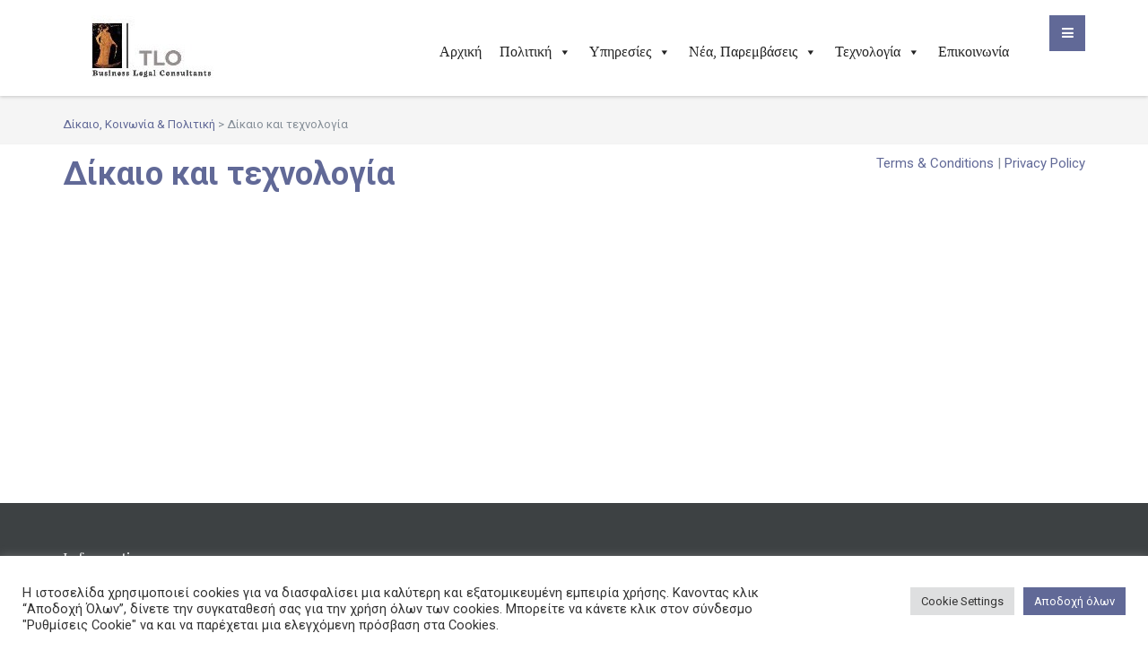

--- FILE ---
content_type: text/html; charset=UTF-8
request_url: https://www.tsagatakis.eu/tag/%CE%B4%CE%AF%CE%BA%CE%B1%CE%B9%CE%BF-%CE%BA%CE%B1%CE%B9-%CF%84%CE%B5%CF%87%CE%BD%CE%BF%CE%BB%CE%BF%CE%B3%CE%AF%CE%B1/
body_size: 24984
content:
<!DOCTYPE html>
<!--// OPEN HTML //-->
<html lang="el" class="no-js">
<head>
	<meta charset="UTF-8">
	<link rel="profile" href="http://gmpg.org/xfn/11">
	<link rel="pingback" href="https://www.tsagatakis.eu/xmlrpc.php">
        <!-- Mobile Specific Metas
    ================================================== -->
	                        <meta name="viewport" content="width=device-width, user-scalable=no, initial-scale=1.0, minimum-scale=1.0, maximum-scale=1.0">
                	<!--// PINGBACK //-->
    	<link rel="pingback" href="https://www.tsagatakis.eu/xmlrpc.php" />
    <style>
#wpadminbar #wp-admin-bar-wccp_free_top_button .ab-icon:before {
	content: "\f160";
	color: #02CA02;
	top: 3px;
}
#wpadminbar #wp-admin-bar-wccp_free_top_button .ab-icon {
	transform: rotate(45deg);
}
</style>
<meta name='robots' content='index, follow, max-image-preview:large, max-snippet:-1, max-video-preview:-1' />
<meta name="dlm-version" content="5.1.6">
	<!-- This site is optimized with the Yoast SEO plugin v22.8 - https://yoast.com/wordpress/plugins/seo/ -->
	<title>Δίκαιο και τεχνολογία Αρχεία - Δίκαιο, Κοινωνία &amp; Πολιτική</title>
	<link rel="canonical" href="https://www.tsagatakis.eu/tag/δίκαιο-και-τεχνολογία/" />
	<meta property="og:locale" content="el_GR" />
	<meta property="og:type" content="article" />
	<meta property="og:title" content="Δίκαιο και τεχνολογία Αρχεία - Δίκαιο, Κοινωνία &amp; Πολιτική" />
	<meta property="og:url" content="https://www.tsagatakis.eu/tag/δίκαιο-και-τεχνολογία/" />
	<meta property="og:site_name" content="Δίκαιο, Κοινωνία &amp; Πολιτική" />
	<meta name="twitter:card" content="summary_large_image" />
	<script type="application/ld+json" class="yoast-schema-graph">{"@context":"https://schema.org","@graph":[{"@type":"CollectionPage","@id":"https://www.tsagatakis.eu/tag/%ce%b4%ce%af%ce%ba%ce%b1%ce%b9%ce%bf-%ce%ba%ce%b1%ce%b9-%cf%84%ce%b5%cf%87%ce%bd%ce%bf%ce%bb%ce%bf%ce%b3%ce%af%ce%b1/","url":"https://www.tsagatakis.eu/tag/%ce%b4%ce%af%ce%ba%ce%b1%ce%b9%ce%bf-%ce%ba%ce%b1%ce%b9-%cf%84%ce%b5%cf%87%ce%bd%ce%bf%ce%bb%ce%bf%ce%b3%ce%af%ce%b1/","name":"Δίκαιο και τεχνολογία Αρχεία - Δίκαιο, Κοινωνία &amp; Πολιτική","isPartOf":{"@id":"https://www.tsagatakis.eu/#website"},"breadcrumb":{"@id":"https://www.tsagatakis.eu/tag/%ce%b4%ce%af%ce%ba%ce%b1%ce%b9%ce%bf-%ce%ba%ce%b1%ce%b9-%cf%84%ce%b5%cf%87%ce%bd%ce%bf%ce%bb%ce%bf%ce%b3%ce%af%ce%b1/#breadcrumb"},"inLanguage":"el"},{"@type":"BreadcrumbList","@id":"https://www.tsagatakis.eu/tag/%ce%b4%ce%af%ce%ba%ce%b1%ce%b9%ce%bf-%ce%ba%ce%b1%ce%b9-%cf%84%ce%b5%cf%87%ce%bd%ce%bf%ce%bb%ce%bf%ce%b3%ce%af%ce%b1/#breadcrumb","itemListElement":[{"@type":"ListItem","position":1,"name":"Αρχική","item":"https://www.tsagatakis.eu/"},{"@type":"ListItem","position":2,"name":"Δίκαιο και τεχνολογία"}]},{"@type":"WebSite","@id":"https://www.tsagatakis.eu/#website","url":"https://www.tsagatakis.eu/","name":"Δίκαιο, Κοινωνία &amp; Πολιτική","description":"Τσαγκατάκης &amp; Συνεργάτες","publisher":{"@id":"https://www.tsagatakis.eu/#/schema/person/8d1f1d9f83ca978354923eed18250d66"},"potentialAction":[{"@type":"SearchAction","target":{"@type":"EntryPoint","urlTemplate":"https://www.tsagatakis.eu/?s={search_term_string}"},"query-input":"required name=search_term_string"}],"inLanguage":"el"},{"@type":["Person","Organization"],"@id":"https://www.tsagatakis.eu/#/schema/person/8d1f1d9f83ca978354923eed18250d66","name":"Μιχαήλ Τσαγκατάκης","image":{"@type":"ImageObject","inLanguage":"el","@id":"https://www.tsagatakis.eu/#/schema/person/image/","url":"https://www.tsagatakis.eu/wp-content/uploads/2021/10/logo-dark.svg","contentUrl":"https://www.tsagatakis.eu/wp-content/uploads/2021/10/logo-dark.svg","width":163,"height":35,"caption":"Μιχαήλ Τσαγκατάκης"},"logo":{"@id":"https://www.tsagatakis.eu/#/schema/person/image/"}}]}</script>
	<!-- / Yoast SEO plugin. -->


<link rel='dns-prefetch' href='//fonts.googleapis.com' />
<link rel='preconnect' href='https://fonts.gstatic.com' crossorigin />
<link rel="alternate" type="application/rss+xml" title="Ροή RSS &raquo; Δίκαιο, Κοινωνία &amp; Πολιτική" href="https://www.tsagatakis.eu/feed/" />
<link rel="alternate" type="application/rss+xml" title="Ροή Σχολίων &raquo; Δίκαιο, Κοινωνία &amp; Πολιτική" href="https://www.tsagatakis.eu/comments/feed/" />
<link rel="alternate" type="application/rss+xml" title="Ετικέτα ροής Δίκαιο, Κοινωνία &amp; Πολιτική &raquo; Δίκαιο και τεχνολογία" href="https://www.tsagatakis.eu/tag/%ce%b4%ce%af%ce%ba%ce%b1%ce%b9%ce%bf-%ce%ba%ce%b1%ce%b9-%cf%84%ce%b5%cf%87%ce%bd%ce%bf%ce%bb%ce%bf%ce%b3%ce%af%ce%b1/feed/" />
		<!-- This site uses the Google Analytics by MonsterInsights plugin v9.8.0 - Using Analytics tracking - https://www.monsterinsights.com/ -->
							<script src="//www.googletagmanager.com/gtag/js?id=G-JP1D4X2LSS"  data-cfasync="false" data-wpfc-render="false" type="text/javascript" async></script>
			<script data-cfasync="false" data-wpfc-render="false" type="text/plain" data-cli-class="cli-blocker-script"  data-cli-script-type="analytics" data-cli-block="true"  data-cli-element-position="head">
				var mi_version = '9.8.0';
				var mi_track_user = true;
				var mi_no_track_reason = '';
								var MonsterInsightsDefaultLocations = {"page_location":"https:\/\/www.tsagatakis.eu\/tag\/%CE%B4%CE%AF%CE%BA%CE%B1%CE%B9%CE%BF-%CE%BA%CE%B1%CE%B9-%CF%84%CE%B5%CF%87%CE%BD%CE%BF%CE%BB%CE%BF%CE%B3%CE%AF%CE%B1\/"};
								if ( typeof MonsterInsightsPrivacyGuardFilter === 'function' ) {
					var MonsterInsightsLocations = (typeof MonsterInsightsExcludeQuery === 'object') ? MonsterInsightsPrivacyGuardFilter( MonsterInsightsExcludeQuery ) : MonsterInsightsPrivacyGuardFilter( MonsterInsightsDefaultLocations );
				} else {
					var MonsterInsightsLocations = (typeof MonsterInsightsExcludeQuery === 'object') ? MonsterInsightsExcludeQuery : MonsterInsightsDefaultLocations;
				}

								var disableStrs = [
										'ga-disable-G-JP1D4X2LSS',
									];

				/* Function to detect opted out users */
				function __gtagTrackerIsOptedOut() {
					for (var index = 0; index < disableStrs.length; index++) {
						if (document.cookie.indexOf(disableStrs[index] + '=true') > -1) {
							return true;
						}
					}

					return false;
				}

				/* Disable tracking if the opt-out cookie exists. */
				if (__gtagTrackerIsOptedOut()) {
					for (var index = 0; index < disableStrs.length; index++) {
						window[disableStrs[index]] = true;
					}
				}

				/* Opt-out function */
				function __gtagTrackerOptout() {
					for (var index = 0; index < disableStrs.length; index++) {
						document.cookie = disableStrs[index] + '=true; expires=Thu, 31 Dec 2099 23:59:59 UTC; path=/';
						window[disableStrs[index]] = true;
					}
				}

				if ('undefined' === typeof gaOptout) {
					function gaOptout() {
						__gtagTrackerOptout();
					}
				}
								window.dataLayer = window.dataLayer || [];

				window.MonsterInsightsDualTracker = {
					helpers: {},
					trackers: {},
				};
				if (mi_track_user) {
					function __gtagDataLayer() {
						dataLayer.push(arguments);
					}

					function __gtagTracker(type, name, parameters) {
						if (!parameters) {
							parameters = {};
						}

						if (parameters.send_to) {
							__gtagDataLayer.apply(null, arguments);
							return;
						}

						if (type === 'event') {
														parameters.send_to = monsterinsights_frontend.v4_id;
							var hookName = name;
							if (typeof parameters['event_category'] !== 'undefined') {
								hookName = parameters['event_category'] + ':' + name;
							}

							if (typeof MonsterInsightsDualTracker.trackers[hookName] !== 'undefined') {
								MonsterInsightsDualTracker.trackers[hookName](parameters);
							} else {
								__gtagDataLayer('event', name, parameters);
							}
							
						} else {
							__gtagDataLayer.apply(null, arguments);
						}
					}

					__gtagTracker('js', new Date());
					__gtagTracker('set', {
						'developer_id.dZGIzZG': true,
											});
					if ( MonsterInsightsLocations.page_location ) {
						__gtagTracker('set', MonsterInsightsLocations);
					}
										__gtagTracker('config', 'G-JP1D4X2LSS', {"forceSSL":"true","link_attribution":"true"} );
										window.gtag = __gtagTracker;										(function () {
						/* https://developers.google.com/analytics/devguides/collection/analyticsjs/ */
						/* ga and __gaTracker compatibility shim. */
						var noopfn = function () {
							return null;
						};
						var newtracker = function () {
							return new Tracker();
						};
						var Tracker = function () {
							return null;
						};
						var p = Tracker.prototype;
						p.get = noopfn;
						p.set = noopfn;
						p.send = function () {
							var args = Array.prototype.slice.call(arguments);
							args.unshift('send');
							__gaTracker.apply(null, args);
						};
						var __gaTracker = function () {
							var len = arguments.length;
							if (len === 0) {
								return;
							}
							var f = arguments[len - 1];
							if (typeof f !== 'object' || f === null || typeof f.hitCallback !== 'function') {
								if ('send' === arguments[0]) {
									var hitConverted, hitObject = false, action;
									if ('event' === arguments[1]) {
										if ('undefined' !== typeof arguments[3]) {
											hitObject = {
												'eventAction': arguments[3],
												'eventCategory': arguments[2],
												'eventLabel': arguments[4],
												'value': arguments[5] ? arguments[5] : 1,
											}
										}
									}
									if ('pageview' === arguments[1]) {
										if ('undefined' !== typeof arguments[2]) {
											hitObject = {
												'eventAction': 'page_view',
												'page_path': arguments[2],
											}
										}
									}
									if (typeof arguments[2] === 'object') {
										hitObject = arguments[2];
									}
									if (typeof arguments[5] === 'object') {
										Object.assign(hitObject, arguments[5]);
									}
									if ('undefined' !== typeof arguments[1].hitType) {
										hitObject = arguments[1];
										if ('pageview' === hitObject.hitType) {
											hitObject.eventAction = 'page_view';
										}
									}
									if (hitObject) {
										action = 'timing' === arguments[1].hitType ? 'timing_complete' : hitObject.eventAction;
										hitConverted = mapArgs(hitObject);
										__gtagTracker('event', action, hitConverted);
									}
								}
								return;
							}

							function mapArgs(args) {
								var arg, hit = {};
								var gaMap = {
									'eventCategory': 'event_category',
									'eventAction': 'event_action',
									'eventLabel': 'event_label',
									'eventValue': 'event_value',
									'nonInteraction': 'non_interaction',
									'timingCategory': 'event_category',
									'timingVar': 'name',
									'timingValue': 'value',
									'timingLabel': 'event_label',
									'page': 'page_path',
									'location': 'page_location',
									'title': 'page_title',
									'referrer' : 'page_referrer',
								};
								for (arg in args) {
																		if (!(!args.hasOwnProperty(arg) || !gaMap.hasOwnProperty(arg))) {
										hit[gaMap[arg]] = args[arg];
									} else {
										hit[arg] = args[arg];
									}
								}
								return hit;
							}

							try {
								f.hitCallback();
							} catch (ex) {
							}
						};
						__gaTracker.create = newtracker;
						__gaTracker.getByName = newtracker;
						__gaTracker.getAll = function () {
							return [];
						};
						__gaTracker.remove = noopfn;
						__gaTracker.loaded = true;
						window['__gaTracker'] = __gaTracker;
					})();
									} else {
										console.log("");
					(function () {
						function __gtagTracker() {
							return null;
						}

						window['__gtagTracker'] = __gtagTracker;
						window['gtag'] = __gtagTracker;
					})();
									}
			</script>
			
							<!-- / Google Analytics by MonsterInsights -->
		<style id='wp-img-auto-sizes-contain-inline-css' type='text/css'>
img:is([sizes=auto i],[sizes^="auto," i]){contain-intrinsic-size:3000px 1500px}
/*# sourceURL=wp-img-auto-sizes-contain-inline-css */
</style>
<link rel='stylesheet' id='pt-cv-public-style-css' href='https://www.tsagatakis.eu/wp-content/plugins/content-views-query-and-display-post-page/public/assets/css/cv.css?ver=4.2' type='text/css' media='all' />
<style id='wp-emoji-styles-inline-css' type='text/css'>

	img.wp-smiley, img.emoji {
		display: inline !important;
		border: none !important;
		box-shadow: none !important;
		height: 1em !important;
		width: 1em !important;
		margin: 0 0.07em !important;
		vertical-align: -0.1em !important;
		background: none !important;
		padding: 0 !important;
	}
/*# sourceURL=wp-emoji-styles-inline-css */
</style>
<link rel='stylesheet' id='wp-block-library-css' href='https://www.tsagatakis.eu/wp-includes/css/dist/block-library/style.min.css?ver=6.9' type='text/css' media='all' />
<style id='wp-block-list-inline-css' type='text/css'>
ol,ul{box-sizing:border-box}:root :where(.wp-block-list.has-background){padding:1.25em 2.375em}
/*# sourceURL=https://www.tsagatakis.eu/wp-includes/blocks/list/style.min.css */
</style>
<link rel='stylesheet' id='ugb-style-css-css' href='https://www.tsagatakis.eu/wp-content/plugins/stackable-ultimate-gutenberg-blocks/dist/frontend_blocks.css?ver=3.16.2' type='text/css' media='all' />
<style id='ugb-style-css-inline-css' type='text/css'>
:root {--stk-block-width-default-detected: 680px;}
/*# sourceURL=ugb-style-css-inline-css */
</style>
<style id='global-styles-inline-css' type='text/css'>
:root{--wp--preset--aspect-ratio--square: 1;--wp--preset--aspect-ratio--4-3: 4/3;--wp--preset--aspect-ratio--3-4: 3/4;--wp--preset--aspect-ratio--3-2: 3/2;--wp--preset--aspect-ratio--2-3: 2/3;--wp--preset--aspect-ratio--16-9: 16/9;--wp--preset--aspect-ratio--9-16: 9/16;--wp--preset--color--black: #000000;--wp--preset--color--cyan-bluish-gray: #abb8c3;--wp--preset--color--white: #ffffff;--wp--preset--color--pale-pink: #f78da7;--wp--preset--color--vivid-red: #cf2e2e;--wp--preset--color--luminous-vivid-orange: #ff6900;--wp--preset--color--luminous-vivid-amber: #fcb900;--wp--preset--color--light-green-cyan: #7bdcb5;--wp--preset--color--vivid-green-cyan: #00d084;--wp--preset--color--pale-cyan-blue: #8ed1fc;--wp--preset--color--vivid-cyan-blue: #0693e3;--wp--preset--color--vivid-purple: #9b51e0;--wp--preset--gradient--vivid-cyan-blue-to-vivid-purple: linear-gradient(135deg,rgb(6,147,227) 0%,rgb(155,81,224) 100%);--wp--preset--gradient--light-green-cyan-to-vivid-green-cyan: linear-gradient(135deg,rgb(122,220,180) 0%,rgb(0,208,130) 100%);--wp--preset--gradient--luminous-vivid-amber-to-luminous-vivid-orange: linear-gradient(135deg,rgb(252,185,0) 0%,rgb(255,105,0) 100%);--wp--preset--gradient--luminous-vivid-orange-to-vivid-red: linear-gradient(135deg,rgb(255,105,0) 0%,rgb(207,46,46) 100%);--wp--preset--gradient--very-light-gray-to-cyan-bluish-gray: linear-gradient(135deg,rgb(238,238,238) 0%,rgb(169,184,195) 100%);--wp--preset--gradient--cool-to-warm-spectrum: linear-gradient(135deg,rgb(74,234,220) 0%,rgb(151,120,209) 20%,rgb(207,42,186) 40%,rgb(238,44,130) 60%,rgb(251,105,98) 80%,rgb(254,248,76) 100%);--wp--preset--gradient--blush-light-purple: linear-gradient(135deg,rgb(255,206,236) 0%,rgb(152,150,240) 100%);--wp--preset--gradient--blush-bordeaux: linear-gradient(135deg,rgb(254,205,165) 0%,rgb(254,45,45) 50%,rgb(107,0,62) 100%);--wp--preset--gradient--luminous-dusk: linear-gradient(135deg,rgb(255,203,112) 0%,rgb(199,81,192) 50%,rgb(65,88,208) 100%);--wp--preset--gradient--pale-ocean: linear-gradient(135deg,rgb(255,245,203) 0%,rgb(182,227,212) 50%,rgb(51,167,181) 100%);--wp--preset--gradient--electric-grass: linear-gradient(135deg,rgb(202,248,128) 0%,rgb(113,206,126) 100%);--wp--preset--gradient--midnight: linear-gradient(135deg,rgb(2,3,129) 0%,rgb(40,116,252) 100%);--wp--preset--font-size--small: 13px;--wp--preset--font-size--medium: 20px;--wp--preset--font-size--large: 36px;--wp--preset--font-size--x-large: 42px;--wp--preset--spacing--20: 0.44rem;--wp--preset--spacing--30: 0.67rem;--wp--preset--spacing--40: 1rem;--wp--preset--spacing--50: 1.5rem;--wp--preset--spacing--60: 2.25rem;--wp--preset--spacing--70: 3.38rem;--wp--preset--spacing--80: 5.06rem;--wp--preset--shadow--natural: 6px 6px 9px rgba(0, 0, 0, 0.2);--wp--preset--shadow--deep: 12px 12px 50px rgba(0, 0, 0, 0.4);--wp--preset--shadow--sharp: 6px 6px 0px rgba(0, 0, 0, 0.2);--wp--preset--shadow--outlined: 6px 6px 0px -3px rgb(255, 255, 255), 6px 6px rgb(0, 0, 0);--wp--preset--shadow--crisp: 6px 6px 0px rgb(0, 0, 0);}:where(.is-layout-flex){gap: 0.5em;}:where(.is-layout-grid){gap: 0.5em;}body .is-layout-flex{display: flex;}.is-layout-flex{flex-wrap: wrap;align-items: center;}.is-layout-flex > :is(*, div){margin: 0;}body .is-layout-grid{display: grid;}.is-layout-grid > :is(*, div){margin: 0;}:where(.wp-block-columns.is-layout-flex){gap: 2em;}:where(.wp-block-columns.is-layout-grid){gap: 2em;}:where(.wp-block-post-template.is-layout-flex){gap: 1.25em;}:where(.wp-block-post-template.is-layout-grid){gap: 1.25em;}.has-black-color{color: var(--wp--preset--color--black) !important;}.has-cyan-bluish-gray-color{color: var(--wp--preset--color--cyan-bluish-gray) !important;}.has-white-color{color: var(--wp--preset--color--white) !important;}.has-pale-pink-color{color: var(--wp--preset--color--pale-pink) !important;}.has-vivid-red-color{color: var(--wp--preset--color--vivid-red) !important;}.has-luminous-vivid-orange-color{color: var(--wp--preset--color--luminous-vivid-orange) !important;}.has-luminous-vivid-amber-color{color: var(--wp--preset--color--luminous-vivid-amber) !important;}.has-light-green-cyan-color{color: var(--wp--preset--color--light-green-cyan) !important;}.has-vivid-green-cyan-color{color: var(--wp--preset--color--vivid-green-cyan) !important;}.has-pale-cyan-blue-color{color: var(--wp--preset--color--pale-cyan-blue) !important;}.has-vivid-cyan-blue-color{color: var(--wp--preset--color--vivid-cyan-blue) !important;}.has-vivid-purple-color{color: var(--wp--preset--color--vivid-purple) !important;}.has-black-background-color{background-color: var(--wp--preset--color--black) !important;}.has-cyan-bluish-gray-background-color{background-color: var(--wp--preset--color--cyan-bluish-gray) !important;}.has-white-background-color{background-color: var(--wp--preset--color--white) !important;}.has-pale-pink-background-color{background-color: var(--wp--preset--color--pale-pink) !important;}.has-vivid-red-background-color{background-color: var(--wp--preset--color--vivid-red) !important;}.has-luminous-vivid-orange-background-color{background-color: var(--wp--preset--color--luminous-vivid-orange) !important;}.has-luminous-vivid-amber-background-color{background-color: var(--wp--preset--color--luminous-vivid-amber) !important;}.has-light-green-cyan-background-color{background-color: var(--wp--preset--color--light-green-cyan) !important;}.has-vivid-green-cyan-background-color{background-color: var(--wp--preset--color--vivid-green-cyan) !important;}.has-pale-cyan-blue-background-color{background-color: var(--wp--preset--color--pale-cyan-blue) !important;}.has-vivid-cyan-blue-background-color{background-color: var(--wp--preset--color--vivid-cyan-blue) !important;}.has-vivid-purple-background-color{background-color: var(--wp--preset--color--vivid-purple) !important;}.has-black-border-color{border-color: var(--wp--preset--color--black) !important;}.has-cyan-bluish-gray-border-color{border-color: var(--wp--preset--color--cyan-bluish-gray) !important;}.has-white-border-color{border-color: var(--wp--preset--color--white) !important;}.has-pale-pink-border-color{border-color: var(--wp--preset--color--pale-pink) !important;}.has-vivid-red-border-color{border-color: var(--wp--preset--color--vivid-red) !important;}.has-luminous-vivid-orange-border-color{border-color: var(--wp--preset--color--luminous-vivid-orange) !important;}.has-luminous-vivid-amber-border-color{border-color: var(--wp--preset--color--luminous-vivid-amber) !important;}.has-light-green-cyan-border-color{border-color: var(--wp--preset--color--light-green-cyan) !important;}.has-vivid-green-cyan-border-color{border-color: var(--wp--preset--color--vivid-green-cyan) !important;}.has-pale-cyan-blue-border-color{border-color: var(--wp--preset--color--pale-cyan-blue) !important;}.has-vivid-cyan-blue-border-color{border-color: var(--wp--preset--color--vivid-cyan-blue) !important;}.has-vivid-purple-border-color{border-color: var(--wp--preset--color--vivid-purple) !important;}.has-vivid-cyan-blue-to-vivid-purple-gradient-background{background: var(--wp--preset--gradient--vivid-cyan-blue-to-vivid-purple) !important;}.has-light-green-cyan-to-vivid-green-cyan-gradient-background{background: var(--wp--preset--gradient--light-green-cyan-to-vivid-green-cyan) !important;}.has-luminous-vivid-amber-to-luminous-vivid-orange-gradient-background{background: var(--wp--preset--gradient--luminous-vivid-amber-to-luminous-vivid-orange) !important;}.has-luminous-vivid-orange-to-vivid-red-gradient-background{background: var(--wp--preset--gradient--luminous-vivid-orange-to-vivid-red) !important;}.has-very-light-gray-to-cyan-bluish-gray-gradient-background{background: var(--wp--preset--gradient--very-light-gray-to-cyan-bluish-gray) !important;}.has-cool-to-warm-spectrum-gradient-background{background: var(--wp--preset--gradient--cool-to-warm-spectrum) !important;}.has-blush-light-purple-gradient-background{background: var(--wp--preset--gradient--blush-light-purple) !important;}.has-blush-bordeaux-gradient-background{background: var(--wp--preset--gradient--blush-bordeaux) !important;}.has-luminous-dusk-gradient-background{background: var(--wp--preset--gradient--luminous-dusk) !important;}.has-pale-ocean-gradient-background{background: var(--wp--preset--gradient--pale-ocean) !important;}.has-electric-grass-gradient-background{background: var(--wp--preset--gradient--electric-grass) !important;}.has-midnight-gradient-background{background: var(--wp--preset--gradient--midnight) !important;}.has-small-font-size{font-size: var(--wp--preset--font-size--small) !important;}.has-medium-font-size{font-size: var(--wp--preset--font-size--medium) !important;}.has-large-font-size{font-size: var(--wp--preset--font-size--large) !important;}.has-x-large-font-size{font-size: var(--wp--preset--font-size--x-large) !important;}
/*# sourceURL=global-styles-inline-css */
</style>

<style id='classic-theme-styles-inline-css' type='text/css'>
/*! This file is auto-generated */
.wp-block-button__link{color:#fff;background-color:#32373c;border-radius:9999px;box-shadow:none;text-decoration:none;padding:calc(.667em + 2px) calc(1.333em + 2px);font-size:1.125em}.wp-block-file__button{background:#32373c;color:#fff;text-decoration:none}
/*# sourceURL=/wp-includes/css/classic-themes.min.css */
</style>
<link rel='stylesheet' id='contact-form-7-css' href='https://www.tsagatakis.eu/wp-content/plugins/contact-form-7/includes/css/styles.css?ver=6.0.6' type='text/css' media='all' />
<link rel='stylesheet' id='cookie-law-info-css' href='https://www.tsagatakis.eu/wp-content/plugins/cookie-law-info/legacy/public/css/cookie-law-info-public.css?ver=3.2.4' type='text/css' media='all' />
<link rel='stylesheet' id='cookie-law-info-gdpr-css' href='https://www.tsagatakis.eu/wp-content/plugins/cookie-law-info/legacy/public/css/cookie-law-info-gdpr.css?ver=3.2.4' type='text/css' media='all' />
<link rel='stylesheet' id='ditty-displays-css' href='https://www.tsagatakis.eu/wp-content/plugins/ditty-news-ticker/assets/build/dittyDisplays.css?ver=3.1.60' type='text/css' media='all' />
<link rel='stylesheet' id='ditty-fontawesome-css' href='https://www.tsagatakis.eu/wp-content/plugins/ditty-news-ticker/includes/libs/fontawesome-6.4.0/css/all.css?ver=6.4.0' type='text/css' media='' />
<link rel='stylesheet' id='sp-news-public-css' href='https://www.tsagatakis.eu/wp-content/plugins/sp-news-and-widget/assets/css/wpnw-public.css?ver=5.0.6' type='text/css' media='all' />
<link rel='stylesheet' id='extendify-utility-styles-css' href='https://www.tsagatakis.eu/wp-content/plugins/extendify/public/build/utility-minimum.css?ver=6.9' type='text/css' media='all' />
<link rel='stylesheet' id='megamenu-css' href='https://www.tsagatakis.eu/wp-content/uploads/maxmegamenu/style.css?ver=d935ea' type='text/css' media='all' />
<link rel='stylesheet' id='dashicons-css' href='https://www.tsagatakis.eu/wp-includes/css/dashicons.min.css?ver=6.9' type='text/css' media='all' />
<link rel='stylesheet' id='megamenu-genericons-css' href='https://www.tsagatakis.eu/wp-content/plugins/megamenu-pro/icons/genericons/genericons/genericons.css?ver=2.2.7' type='text/css' media='all' />
<link rel='stylesheet' id='megamenu-fontawesome-css' href='https://www.tsagatakis.eu/wp-content/plugins/megamenu-pro/icons/fontawesome/css/font-awesome.min.css?ver=2.2.7' type='text/css' media='all' />
<link rel='stylesheet' id='megamenu-fontawesome5-css' href='https://www.tsagatakis.eu/wp-content/plugins/megamenu-pro/icons/fontawesome5/css/all.min.css?ver=2.2.7' type='text/css' media='all' />
<link rel='stylesheet' id='bootstrap-css' href='https://www.tsagatakis.eu/wp-content/themes/solicitor/assets/css/bootstrap.css?ver=1.0' type='text/css' media='all' />
<link rel='stylesheet' id='bootstrap-theme-css' href='https://www.tsagatakis.eu/wp-content/themes/solicitor/assets/css/bootstrap-theme.css?ver=1.0' type='text/css' media='all' />
<link rel='stylesheet' id='solicitor-parent-style-css' href='https://www.tsagatakis.eu/wp-content/themes/solicitor/style.css?ver=6.9' type='text/css' media='all' />
<link rel='stylesheet' id='solicitor-main-css' href='https://www.tsagatakis.eu/wp-content/themes/solicitor-child/style.css?ver=1.0' type='text/css' media='all' />
<link rel='stylesheet' id='fontawesome-css' href='https://www.tsagatakis.eu/wp-content/themes/solicitor/assets/css/font-awesome.css?ver=1.0' type='text/css' media='all' />
<link rel='stylesheet' id='animations-css' href='https://www.tsagatakis.eu/wp-content/themes/solicitor/assets/css/animations.css?ver=1.0' type='text/css' media='all' />
<link rel='stylesheet' id='line-icons-css' href='https://www.tsagatakis.eu/wp-content/themes/solicitor/assets/css/line-icons.css?ver=1.0' type='text/css' media='all' />
<link rel='stylesheet' id='magnific-popup-css' href='https://www.tsagatakis.eu/wp-content/themes/solicitor/assets/vendor/magnific/magnific-popup.css?ver=1.0' type='text/css' media='all' />
<link rel='stylesheet' id='owl-carousel-css' href='https://www.tsagatakis.eu/wp-content/themes/solicitor/assets/vendor/owl-carousel/css/owl.carousel.css?ver=1.0' type='text/css' media='all' />
<link rel='stylesheet' id='owl-theme-css' href='https://www.tsagatakis.eu/wp-content/themes/solicitor/assets/vendor/owl-carousel/css/owl.theme.css?ver=1.0' type='text/css' media='all' />
<link rel='stylesheet' id='fullcalendar-css' href='https://www.tsagatakis.eu/wp-content/themes/solicitor/assets/vendor/fullcalendar/fullcalendar.css?ver=1.0' type='text/css' media='all' />
<link rel='stylesheet' id='fullcalendar-print-css' href='https://www.tsagatakis.eu/wp-content/themes/solicitor/assets/vendor/fullcalendar/fullcalendar.print.css?ver=1.0' type='text/css' media='print' />
<link rel='stylesheet' id='theme-colors-css' href='https://www.tsagatakis.eu/wp-content/themes/solicitor/assets/colors/color1.css?ver=1.0' type='text/css' media='all' />
<link rel="preload" as="style" href="https://fonts.googleapis.com/css?family=Roboto:500,400,700%7CPlayfair%20Display&#038;subset=greek-ext&#038;display=swap&#038;ver=1665311775" /><link rel="stylesheet" href="https://fonts.googleapis.com/css?family=Roboto:500,400,700%7CPlayfair%20Display&#038;subset=greek-ext&#038;display=swap&#038;ver=1665311775" media="print" onload="this.media='all'"><noscript><link rel="stylesheet" href="https://fonts.googleapis.com/css?family=Roboto:500,400,700%7CPlayfair%20Display&#038;subset=greek-ext&#038;display=swap&#038;ver=1665311775" /></noscript><script type="text/javascript" src="https://www.tsagatakis.eu/wp-includes/js/jquery/jquery.min.js?ver=3.7.1" id="jquery-core-js"></script>
<script type="text/javascript" src="https://www.tsagatakis.eu/wp-includes/js/jquery/jquery-migrate.min.js?ver=3.4.1" id="jquery-migrate-js"></script>
<script type="text/plain" data-cli-class="cli-blocker-script"  data-cli-script-type="analytics" data-cli-block="true"  data-cli-element-position="head" src="https://www.tsagatakis.eu/wp-content/plugins/google-analytics-for-wordpress/assets/js/frontend-gtag.min.js?ver=9.8.0" id="monsterinsights-frontend-script-js" async="async" data-wp-strategy="async"></script>
<script data-cfasync="false" data-wpfc-render="false" type="text/javascript" id='monsterinsights-frontend-script-js-extra'>/* <![CDATA[ */
var monsterinsights_frontend = {"js_events_tracking":"true","download_extensions":"doc,pdf,ppt,zip,xls,docx,pptx,xlsx","inbound_paths":"[{\"path\":\"\\\/go\\\/\",\"label\":\"affiliate\"},{\"path\":\"\\\/recommend\\\/\",\"label\":\"affiliate\"}]","home_url":"https:\/\/www.tsagatakis.eu","hash_tracking":"false","v4_id":"G-JP1D4X2LSS"};/* ]]> */
</script>
<script type="text/javascript" id="cookie-law-info-js-extra">
/* <![CDATA[ */
var Cli_Data = {"nn_cookie_ids":[],"cookielist":[],"non_necessary_cookies":[],"ccpaEnabled":"","ccpaRegionBased":"","ccpaBarEnabled":"","strictlyEnabled":["necessary","obligatoire"],"ccpaType":"gdpr","js_blocking":"1","custom_integration":"","triggerDomRefresh":"","secure_cookies":""};
var cli_cookiebar_settings = {"animate_speed_hide":"500","animate_speed_show":"500","background":"#FFF","border":"#b1a6a6c2","border_on":"","button_1_button_colour":"#61a229","button_1_button_hover":"#4e8221","button_1_link_colour":"#fff","button_1_as_button":"1","button_1_new_win":"","button_2_button_colour":"#333","button_2_button_hover":"#292929","button_2_link_colour":"#444","button_2_as_button":"","button_2_hidebar":"","button_3_button_colour":"#dedfe0","button_3_button_hover":"#b2b2b3","button_3_link_colour":"#333333","button_3_as_button":"1","button_3_new_win":"","button_4_button_colour":"#dedfe0","button_4_button_hover":"#b2b2b3","button_4_link_colour":"#333333","button_4_as_button":"1","button_7_button_colour":"#616997","button_7_button_hover":"#4e5479","button_7_link_colour":"#fff","button_7_as_button":"1","button_7_new_win":"","font_family":"inherit","header_fix":"","notify_animate_hide":"1","notify_animate_show":"","notify_div_id":"#cookie-law-info-bar","notify_position_horizontal":"right","notify_position_vertical":"bottom","scroll_close":"","scroll_close_reload":"","accept_close_reload":"","reject_close_reload":"","showagain_tab":"","showagain_background":"#fff","showagain_border":"#000","showagain_div_id":"#cookie-law-info-again","showagain_x_position":"100px","text":"#333333","show_once_yn":"","show_once":"10000","logging_on":"","as_popup":"","popup_overlay":"1","bar_heading_text":"","cookie_bar_as":"banner","popup_showagain_position":"bottom-right","widget_position":"left"};
var log_object = {"ajax_url":"https://www.tsagatakis.eu/wp-admin/admin-ajax.php"};
//# sourceURL=cookie-law-info-js-extra
/* ]]> */
</script>
<script type="text/javascript" src="https://www.tsagatakis.eu/wp-content/plugins/cookie-law-info/legacy/public/js/cookie-law-info-public.js?ver=3.2.4" id="cookie-law-info-js"></script>
<script type="text/javascript" id="3d-flip-book-client-locale-loader-js-extra">
/* <![CDATA[ */
var FB3D_CLIENT_LOCALE = {"ajaxurl":"https://www.tsagatakis.eu/wp-admin/admin-ajax.php","dictionary":{"Table of contents":"Table of contents","Close":"Close","Bookmarks":"Bookmarks","Thumbnails":"Thumbnails","Search":"Search","Share":"Share","Facebook":"Facebook","Twitter":"Twitter","Email":"Email","Play":"Play","Previous page":"Previous page","Next page":"Next page","Zoom in":"Zoom in","Zoom out":"Zoom out","Fit view":"Fit view","Auto play":"Auto play","Full screen":"Full screen","More":"More","Smart pan":"Smart pan","Single page":"Single page","Sounds":"Sounds","Stats":"Stats","Print":"Print","Download":"Download","Goto first page":"Goto first page","Goto last page":"Goto last page"},"images":"https://www.tsagatakis.eu/wp-content/plugins/interactive-3d-flipbook-powered-physics-engine/assets/images/","jsData":{"urls":[],"posts":{"ids_mis":[],"ids":[]},"pages":[],"firstPages":[],"bookCtrlProps":[],"bookTemplates":[]},"key":"3d-flip-book","pdfJS":{"pdfJsLib":"https://www.tsagatakis.eu/wp-content/plugins/interactive-3d-flipbook-powered-physics-engine/assets/js/pdf.min.js?ver=4.3.136","pdfJsWorker":"https://www.tsagatakis.eu/wp-content/plugins/interactive-3d-flipbook-powered-physics-engine/assets/js/pdf.worker.js?ver=4.3.136","stablePdfJsLib":"https://www.tsagatakis.eu/wp-content/plugins/interactive-3d-flipbook-powered-physics-engine/assets/js/stable/pdf.min.js?ver=2.5.207","stablePdfJsWorker":"https://www.tsagatakis.eu/wp-content/plugins/interactive-3d-flipbook-powered-physics-engine/assets/js/stable/pdf.worker.js?ver=2.5.207","pdfJsCMapUrl":"https://www.tsagatakis.eu/wp-content/plugins/interactive-3d-flipbook-powered-physics-engine/assets/cmaps/"},"cacheurl":"https://www.tsagatakis.eu/wp-content/uploads/3d-flip-book/cache/","pluginsurl":"https://www.tsagatakis.eu/wp-content/plugins/","pluginurl":"https://www.tsagatakis.eu/wp-content/plugins/interactive-3d-flipbook-powered-physics-engine/","thumbnailSize":{"width":"150","height":"150"},"version":"1.16.16"};
//# sourceURL=3d-flip-book-client-locale-loader-js-extra
/* ]]> */
</script>
<script type="text/javascript" src="https://www.tsagatakis.eu/wp-content/plugins/interactive-3d-flipbook-powered-physics-engine/assets/js/client-locale-loader.js?ver=1.16.16" id="3d-flip-book-client-locale-loader-js" async="async" data-wp-strategy="async"></script>
<script type="text/javascript" src="https://www.tsagatakis.eu/wp-content/themes/solicitor/assets/vendor/fullcalendar/lib/moment.min.js?ver=1.0" id="fullcalendar-moments-js"></script>
<link rel="https://api.w.org/" href="https://www.tsagatakis.eu/wp-json/" /><link rel="alternate" title="JSON" type="application/json" href="https://www.tsagatakis.eu/wp-json/wp/v2/tags/171" /><link rel="EditURI" type="application/rsd+xml" title="RSD" href="https://www.tsagatakis.eu/xmlrpc.php?rsd" />
<meta name="generator" content="WordPress 6.9" />
<meta name="generator" content="Redux 4.4.17" /><script id="wpcp_disable_selection" type="text/javascript">
var image_save_msg='You are not allowed to save images!';
	var no_menu_msg='Context Menu disabled!';
	var smessage = "Content is protected !!";

function disableEnterKey(e)
{
	var elemtype = e.target.tagName;
	
	elemtype = elemtype.toUpperCase();
	
	if (elemtype == "TEXT" || elemtype == "TEXTAREA" || elemtype == "INPUT" || elemtype == "PASSWORD" || elemtype == "SELECT" || elemtype == "OPTION" || elemtype == "EMBED")
	{
		elemtype = 'TEXT';
	}
	
	if (e.ctrlKey){
     var key;
     if(window.event)
          key = window.event.keyCode;     //IE
     else
          key = e.which;     //firefox (97)
    //if (key != 17) alert(key);
     if (elemtype!= 'TEXT' && (key == 97 || key == 65 || key == 67 || key == 99 || key == 88 || key == 120 || key == 26 || key == 85  || key == 86 || key == 83 || key == 43 || key == 73))
     {
		if(wccp_free_iscontenteditable(e)) return true;
		show_wpcp_message('You are not allowed to copy content or view source');
		return false;
     }else
     	return true;
     }
}


/*For contenteditable tags*/
function wccp_free_iscontenteditable(e)
{
	var e = e || window.event; // also there is no e.target property in IE. instead IE uses window.event.srcElement
  	
	var target = e.target || e.srcElement;

	var elemtype = e.target.nodeName;
	
	elemtype = elemtype.toUpperCase();
	
	var iscontenteditable = "false";
		
	if(typeof target.getAttribute!="undefined" ) iscontenteditable = target.getAttribute("contenteditable"); // Return true or false as string
	
	var iscontenteditable2 = false;
	
	if(typeof target.isContentEditable!="undefined" ) iscontenteditable2 = target.isContentEditable; // Return true or false as boolean

	if(target.parentElement.isContentEditable) iscontenteditable2 = true;
	
	if (iscontenteditable == "true" || iscontenteditable2 == true)
	{
		if(typeof target.style!="undefined" ) target.style.cursor = "text";
		
		return true;
	}
}

////////////////////////////////////
function disable_copy(e)
{	
	var e = e || window.event; // also there is no e.target property in IE. instead IE uses window.event.srcElement
	
	var elemtype = e.target.tagName;
	
	elemtype = elemtype.toUpperCase();
	
	if (elemtype == "TEXT" || elemtype == "TEXTAREA" || elemtype == "INPUT" || elemtype == "PASSWORD" || elemtype == "SELECT" || elemtype == "OPTION" || elemtype == "EMBED")
	{
		elemtype = 'TEXT';
	}
	
	if(wccp_free_iscontenteditable(e)) return true;
	
	var isSafari = /Safari/.test(navigator.userAgent) && /Apple Computer/.test(navigator.vendor);
	
	var checker_IMG = '';
	if (elemtype == "IMG" && checker_IMG == 'checked' && e.detail >= 2) {show_wpcp_message(alertMsg_IMG);return false;}
	if (elemtype != "TEXT")
	{
		if (smessage !== "" && e.detail == 2)
			show_wpcp_message(smessage);
		
		if (isSafari)
			return true;
		else
			return false;
	}	
}

//////////////////////////////////////////
function disable_copy_ie()
{
	var e = e || window.event;
	var elemtype = window.event.srcElement.nodeName;
	elemtype = elemtype.toUpperCase();
	if(wccp_free_iscontenteditable(e)) return true;
	if (elemtype == "IMG") {show_wpcp_message(alertMsg_IMG);return false;}
	if (elemtype != "TEXT" && elemtype != "TEXTAREA" && elemtype != "INPUT" && elemtype != "PASSWORD" && elemtype != "SELECT" && elemtype != "OPTION" && elemtype != "EMBED")
	{
		return false;
	}
}	
function reEnable()
{
	return true;
}
document.onkeydown = disableEnterKey;
document.onselectstart = disable_copy_ie;
if(navigator.userAgent.indexOf('MSIE')==-1)
{
	document.onmousedown = disable_copy;
	document.onclick = reEnable;
}
function disableSelection(target)
{
    //For IE This code will work
    if (typeof target.onselectstart!="undefined")
    target.onselectstart = disable_copy_ie;
    
    //For Firefox This code will work
    else if (typeof target.style.MozUserSelect!="undefined")
    {target.style.MozUserSelect="none";}
    
    //All other  (ie: Opera) This code will work
    else
    target.onmousedown=function(){return false}
    target.style.cursor = "default";
}
//Calling the JS function directly just after body load
window.onload = function(){disableSelection(document.body);};

//////////////////special for safari Start////////////////
var onlongtouch;
var timer;
var touchduration = 1000; //length of time we want the user to touch before we do something

var elemtype = "";
function touchstart(e) {
	var e = e || window.event;
  // also there is no e.target property in IE.
  // instead IE uses window.event.srcElement
  	var target = e.target || e.srcElement;
	
	elemtype = window.event.srcElement.nodeName;
	
	elemtype = elemtype.toUpperCase();
	
	if(!wccp_pro_is_passive()) e.preventDefault();
	if (!timer) {
		timer = setTimeout(onlongtouch, touchduration);
	}
}

function touchend() {
    //stops short touches from firing the event
    if (timer) {
        clearTimeout(timer);
        timer = null;
    }
	onlongtouch();
}

onlongtouch = function(e) { //this will clear the current selection if anything selected
	
	if (elemtype != "TEXT" && elemtype != "TEXTAREA" && elemtype != "INPUT" && elemtype != "PASSWORD" && elemtype != "SELECT" && elemtype != "EMBED" && elemtype != "OPTION")	
	{
		if (window.getSelection) {
			if (window.getSelection().empty) {  // Chrome
			window.getSelection().empty();
			} else if (window.getSelection().removeAllRanges) {  // Firefox
			window.getSelection().removeAllRanges();
			}
		} else if (document.selection) {  // IE?
			document.selection.empty();
		}
		return false;
	}
};

document.addEventListener("DOMContentLoaded", function(event) { 
    window.addEventListener("touchstart", touchstart, false);
    window.addEventListener("touchend", touchend, false);
});

function wccp_pro_is_passive() {

  var cold = false,
  hike = function() {};

  try {
	  const object1 = {};
  var aid = Object.defineProperty(object1, 'passive', {
  get() {cold = true}
  });
  window.addEventListener('test', hike, aid);
  window.removeEventListener('test', hike, aid);
  } catch (e) {}

  return cold;
}
/*special for safari End*/
</script>
<script id="wpcp_disable_Right_Click" type="text/javascript">
document.ondragstart = function() { return false;}
	function nocontext(e) {
	   return false;
	}
	document.oncontextmenu = nocontext;
</script>
<style>
.unselectable
{
-moz-user-select:none;
-webkit-user-select:none;
cursor: default;
}
html
{
-webkit-touch-callout: none;
-webkit-user-select: none;
-khtml-user-select: none;
-moz-user-select: none;
-ms-user-select: none;
user-select: none;
-webkit-tap-highlight-color: rgba(0,0,0,0);
}
</style>
<script id="wpcp_css_disable_selection" type="text/javascript">
var e = document.getElementsByTagName('body')[0];
if(e)
{
	e.setAttribute('unselectable',"on");
}
</script>
		<script>
			( function() {
				window.onpageshow = function( event ) {
					// Defined window.wpforms means that a form exists on a page.
					// If so and back/forward button has been clicked,
					// force reload a page to prevent the submit button state stuck.
					if ( typeof window.wpforms !== 'undefined' && event.persisted ) {
						window.location.reload();
					}
				};
			}() );
		</script>
		<style type="text/css">
@media (min-width:1200px){.container{width:1170px;}}
		body.boxed .body{max-width:1200px}
		body.boxed .notice-bar .container{max-width:1170px}
		@media (min-width: 1200px) {body.boxed .site-header{width:1200px; margin-left:-600px;}}
		.smenu-opener{line-height:49px}.dd-menu ul li .smenu-opener{line-height:42px}.content{min-height:400px}
/*========== User Custom CSS Styles ==========*/
#header{
margin: 0 auto;
}	

.site-header {
    padding: 17px 0 0px 0;
}				


ul.eidiseisposts{
list-style: none;
color:#fff;
}
.eidiseisposts li {
padding-bottom:5px;
}
.eidiseisposts img {
margin-right:5px;
}

.postsbycategory {
color:#fff;    
}

.widget_recent_entries {
color:#fff;     
}			

.page-header h1 {
    display: none;
}</style>
<meta name="generator" content="Elementor 3.32.3; features: additional_custom_breakpoints; settings: css_print_method-external, google_font-enabled, font_display-auto">
			<style>
				.e-con.e-parent:nth-of-type(n+4):not(.e-lazyloaded):not(.e-no-lazyload),
				.e-con.e-parent:nth-of-type(n+4):not(.e-lazyloaded):not(.e-no-lazyload) * {
					background-image: none !important;
				}
				@media screen and (max-height: 1024px) {
					.e-con.e-parent:nth-of-type(n+3):not(.e-lazyloaded):not(.e-no-lazyload),
					.e-con.e-parent:nth-of-type(n+3):not(.e-lazyloaded):not(.e-no-lazyload) * {
						background-image: none !important;
					}
				}
				@media screen and (max-height: 640px) {
					.e-con.e-parent:nth-of-type(n+2):not(.e-lazyloaded):not(.e-no-lazyload),
					.e-con.e-parent:nth-of-type(n+2):not(.e-lazyloaded):not(.e-no-lazyload) * {
						background-image: none !important;
					}
				}
			</style>
			<meta name="generator" content="Powered by Slider Revolution 6.5.12 - responsive, Mobile-Friendly Slider Plugin for WordPress with comfortable drag and drop interface." />
<script>function setREVStartSize(e){
			//window.requestAnimationFrame(function() {
				window.RSIW = window.RSIW===undefined ? window.innerWidth : window.RSIW;
				window.RSIH = window.RSIH===undefined ? window.innerHeight : window.RSIH;
				try {
					var pw = document.getElementById(e.c).parentNode.offsetWidth,
						newh;
					pw = pw===0 || isNaN(pw) ? window.RSIW : pw;
					e.tabw = e.tabw===undefined ? 0 : parseInt(e.tabw);
					e.thumbw = e.thumbw===undefined ? 0 : parseInt(e.thumbw);
					e.tabh = e.tabh===undefined ? 0 : parseInt(e.tabh);
					e.thumbh = e.thumbh===undefined ? 0 : parseInt(e.thumbh);
					e.tabhide = e.tabhide===undefined ? 0 : parseInt(e.tabhide);
					e.thumbhide = e.thumbhide===undefined ? 0 : parseInt(e.thumbhide);
					e.mh = e.mh===undefined || e.mh=="" || e.mh==="auto" ? 0 : parseInt(e.mh,0);
					if(e.layout==="fullscreen" || e.l==="fullscreen")
						newh = Math.max(e.mh,window.RSIH);
					else{
						e.gw = Array.isArray(e.gw) ? e.gw : [e.gw];
						for (var i in e.rl) if (e.gw[i]===undefined || e.gw[i]===0) e.gw[i] = e.gw[i-1];
						e.gh = e.el===undefined || e.el==="" || (Array.isArray(e.el) && e.el.length==0)? e.gh : e.el;
						e.gh = Array.isArray(e.gh) ? e.gh : [e.gh];
						for (var i in e.rl) if (e.gh[i]===undefined || e.gh[i]===0) e.gh[i] = e.gh[i-1];
											
						var nl = new Array(e.rl.length),
							ix = 0,
							sl;
						e.tabw = e.tabhide>=pw ? 0 : e.tabw;
						e.thumbw = e.thumbhide>=pw ? 0 : e.thumbw;
						e.tabh = e.tabhide>=pw ? 0 : e.tabh;
						e.thumbh = e.thumbhide>=pw ? 0 : e.thumbh;
						for (var i in e.rl) nl[i] = e.rl[i]<window.RSIW ? 0 : e.rl[i];
						sl = nl[0];
						for (var i in nl) if (sl>nl[i] && nl[i]>0) { sl = nl[i]; ix=i;}
						var m = pw>(e.gw[ix]+e.tabw+e.thumbw) ? 1 : (pw-(e.tabw+e.thumbw)) / (e.gw[ix]);
						newh =  (e.gh[ix] * m) + (e.tabh + e.thumbh);
					}
					var el = document.getElementById(e.c);
					if (el!==null && el) el.style.height = newh+"px";
					el = document.getElementById(e.c+"_wrapper");
					if (el!==null && el) {
						el.style.height = newh+"px";
						el.style.display = "block";
					}
				} catch(e){
					console.log("Failure at Presize of Slider:" + e)
				}
			//});
		  };</script>
<style id="solicitor_options-dynamic-css" title="dynamic-css" class="redux-options-output">.content{padding-top:10px;padding-bottom:40px;}.page-header h1{font-family:Roboto,Arial, Helvetica, sans-serif;line-height:25px;font-weight:500;font-style:normal;font-size:25px;}.dd-menu > li.megamenu > ul, .header-style2 .dd-menu > li.megamenu ul{background-color:#c4c4c4;}.smenu-opener{height:49px;width:75px;}.smenu-opener{font-size:16px;}.dd-menu ul li .smenu-opener{height:42px;width:51px;}.dd-menu ul li .smenu-opener{font-size:16px;}h1,h2,h3,h4,h5,h6{font-family:"Playfair Display";font-weight:normal;}body, .dd-menu .megamenu-container .megamenu-sub-title, .featured-block-info .subtitle, .footer_widget h4.widgettitle, .icon-box h3, .widget_solicitor_recent_post ul li h5{font-family:Roboto;font-weight:400;}h2{font-family:Roboto;font-weight:700;font-style:normal;color:#616997;}.nowhere-font{font-family:Roboto;font-weight:700;font-style:normal;}.social-share-bar .share-title{line-height:30px;}.social-share-bar.social-icons-colored li a{height:30px;width:30px;}.social-share-bar.social-icons-colored li a{line-height:30px;font-size:16px;}.error404 .page-banner-text div{height:200px;}</style><style type="text/css">/** Mega Menu CSS: fs **/</style>
<style id="wpforms-css-vars-root">
				:root {
					--wpforms-field-border-radius: 3px;
--wpforms-field-border-style: solid;
--wpforms-field-border-size: 1px;
--wpforms-field-background-color: #ffffff;
--wpforms-field-border-color: rgba( 0, 0, 0, 0.25 );
--wpforms-field-border-color-spare: rgba( 0, 0, 0, 0.25 );
--wpforms-field-text-color: rgba( 0, 0, 0, 0.7 );
--wpforms-field-menu-color: #ffffff;
--wpforms-label-color: rgba( 0, 0, 0, 0.85 );
--wpforms-label-sublabel-color: rgba( 0, 0, 0, 0.55 );
--wpforms-label-error-color: #d63637;
--wpforms-button-border-radius: 3px;
--wpforms-button-border-style: none;
--wpforms-button-border-size: 1px;
--wpforms-button-background-color: #066aab;
--wpforms-button-border-color: #066aab;
--wpforms-button-text-color: #ffffff;
--wpforms-page-break-color: #066aab;
--wpforms-background-image: none;
--wpforms-background-position: center center;
--wpforms-background-repeat: no-repeat;
--wpforms-background-size: cover;
--wpforms-background-width: 100px;
--wpforms-background-height: 100px;
--wpforms-background-color: rgba( 0, 0, 0, 0 );
--wpforms-background-url: none;
--wpforms-container-padding: 0px;
--wpforms-container-border-style: none;
--wpforms-container-border-width: 1px;
--wpforms-container-border-color: #000000;
--wpforms-container-border-radius: 3px;
--wpforms-field-size-input-height: 43px;
--wpforms-field-size-input-spacing: 15px;
--wpforms-field-size-font-size: 16px;
--wpforms-field-size-line-height: 19px;
--wpforms-field-size-padding-h: 14px;
--wpforms-field-size-checkbox-size: 16px;
--wpforms-field-size-sublabel-spacing: 5px;
--wpforms-field-size-icon-size: 1;
--wpforms-label-size-font-size: 16px;
--wpforms-label-size-line-height: 19px;
--wpforms-label-size-sublabel-font-size: 14px;
--wpforms-label-size-sublabel-line-height: 17px;
--wpforms-button-size-font-size: 17px;
--wpforms-button-size-height: 41px;
--wpforms-button-size-padding-h: 15px;
--wpforms-button-size-margin-top: 10px;
--wpforms-container-shadow-size-box-shadow: none;

				}
			</style><link rel='stylesheet' id='ugb-style-css-responsive-css' href='https://www.tsagatakis.eu/wp-content/plugins/stackable-ultimate-gutenberg-blocks/dist/frontend_blocks_responsive.css?ver=3.16.2' type='text/css' media='all' />
<style id='ugb-style-css-nodep-inline-css' type='text/css'>

/* Global Preset Controls */
:root{--stk--preset--font-size--small:var(--wp--preset--font-size--small);--stk--preset--font-size--medium:var(--wp--preset--font-size--medium);--stk--preset--font-size--large:var(--wp--preset--font-size--large);--stk--preset--font-size--x-large:var(--wp--preset--font-size--x-large);--stk--preset--spacing--20:var(--wp--preset--spacing--20);--stk--preset--spacing--30:var(--wp--preset--spacing--30);--stk--preset--spacing--40:var(--wp--preset--spacing--40);--stk--preset--spacing--50:var(--wp--preset--spacing--50);--stk--preset--spacing--60:var(--wp--preset--spacing--60);--stk--preset--spacing--70:var(--wp--preset--spacing--70);--stk--preset--spacing--80:var(--wp--preset--spacing--80);}
/*# sourceURL=ugb-style-css-nodep-inline-css */
</style>
<link rel='stylesheet' id='cookie-law-info-table-css' href='https://www.tsagatakis.eu/wp-content/plugins/cookie-law-info/legacy/public/css/cookie-law-info-table.css?ver=3.2.4' type='text/css' media='all' />
<link rel='stylesheet' id='rs-plugin-settings-css' href='https://www.tsagatakis.eu/wp-content/plugins/revslider/public/assets/css/rs6.css?ver=6.5.12' type='text/css' media='all' />
<style id='rs-plugin-settings-inline-css' type='text/css'>
#rs-demo-id {}
/*# sourceURL=rs-plugin-settings-inline-css */
</style>
</head>
<!--// CLOSE HEAD //-->
<body class="archive tag tag-171 wp-custom-logo wp-theme-solicitor wp-child-theme-solicitor-child stk-has-block-style-inheritance unselectable mega-menu-primary-menu  header-style1 elementor-default elementor-kit-918">
	
<div class="body">
    <div class="header-wrapper">
    		<!-- Start Header -->
<div class="site-header">
    <div class="container">
        <div class="site-logo">
                            <a href="https://www.tsagatakis.eu/">
                    <img src="https://www.tsagatakis.eu/wp-content/uploads/2016/11/logo-tlo-1.jpg" class="default-logo">
                    <img src="https://www.tsagatakis.eu/wp-content/uploads/2016/11/logo-tlo-1.jpg" class="retina-logo" width="184" height="65">
                </a>
                    </div>
                    <a href="#" id="info-toggle"><i class="fa fa-bars"></i></a>
            <ul id="info-content">
                <li>
                                            <i class="fa fa fa-map-marker"></i>
                                        Μαιάνδρου 23<br> Αθήνα 11528                </li>
                <li>
                                            <i class="fa fa fa-phone"></i>
                                        <strong>Επικοινωνία</strong><br>69-3705-7200                </li>
                <li>
                                            <i class="fa fa fa-clock-o"></i>
                                        <strong>Ώρες</strong><br>Δευτέρα - Σαββάτο 08:00 to 18:00                </li>
            </ul>
                <a href="#" id="menu-toggle">Menu</a>
        <nav class="main-navigation pull-right">
            <div id="mega-menu-wrap-primary-menu" class="mega-menu-wrap"><div class="mega-menu-toggle"><div class="mega-toggle-blocks-left"><div class='mega-toggle-block mega-menu-toggle-block mega-toggle-block-1' id='mega-toggle-block-1' tabindex='0'><span class='mega-toggle-label' role='button' aria-expanded='false'><span class='mega-toggle-label-closed'>MENU</span><span class='mega-toggle-label-open'>MENU</span></span></div></div><div class="mega-toggle-blocks-center"></div><div class="mega-toggle-blocks-right"><div class='mega-toggle-block mega-menu-toggle-animated-block mega-toggle-block-2' id='mega-toggle-block-2'><button aria-label="Toggle Menu" class="mega-toggle-animated mega-toggle-animated-slider" type="button" aria-expanded="false">
                  <span class="mega-toggle-animated-box">
                    <span class="mega-toggle-animated-inner"></span>
                  </span>
                </button></div></div></div><ul id="mega-menu-primary-menu" class="mega-menu max-mega-menu mega-menu-horizontal mega-no-js" data-event="hover_intent" data-effect="fade_up" data-effect-speed="200" data-effect-mobile="slide" data-effect-speed-mobile="200" data-mobile-force-width="false" data-second-click="go" data-document-click="collapse" data-vertical-behaviour="standard" data-breakpoint="768" data-unbind="true" data-mobile-state="collapse_all" data-mobile-direction="vertical" data-hover-intent-timeout="300" data-hover-intent-interval="100"><li class="mega-menu-item mega-menu-item-type-post_type mega-menu-item-object-page mega-menu-item-home mega-align-bottom-left mega-menu-flyout mega-menu-item-3992" id="mega-menu-item-3992"><a class="mega-menu-link" href="https://www.tsagatakis.eu/" tabindex="0">Aρχική</a></li><li class="mega-menu-item mega-menu-item-type-post_type mega-menu-item-object-page mega-menu-item-has-children mega-menu-megamenu mega-menu-grid mega-align-bottom-left mega-menu-grid mega-menu-item-1160" id="mega-menu-item-1160"><a class="mega-menu-link" href="https://www.tsagatakis.eu/tomeis-grid/" aria-expanded="false" tabindex="0">Πολιτική<span class="mega-indicator" aria-hidden="true"></span></a>
<ul class="mega-sub-menu" role='presentation'>
<li class="mega-menu-row" id="mega-menu-1160-0">
	<ul class="mega-sub-menu" style='--columns:12' role='presentation'>
<li class="mega-menu-column mega-menu-columns-3-of-12" style="--columns:12; --span:3" id="mega-menu-1160-0-0">
		<ul class="mega-sub-menu">
<li class="mega-menu-item mega-menu-item-type-post_type mega-menu-item-object-page mega-menu-item-has-children mega-menu-item-3072" id="mega-menu-item-3072"><a class="mega-menu-link" href="https://www.tsagatakis.eu/psector/">Δημόσιος Τομέας<span class="mega-indicator" aria-hidden="true"></span></a>
			<ul class="mega-sub-menu">
<li class="mega-menu-item mega-menu-item-type-post_type mega-menu-item-object-page mega-menu-item-3094" id="mega-menu-item-3094"><a class="mega-menu-link" href="https://www.tsagatakis.eu/autodiikisi/">Αυτοδιοίκηση</a></li><li class="mega-menu-item mega-menu-item-type-post_type mega-menu-item-object-page mega-menu-item-3085" id="mega-menu-item-3085"><a class="mega-menu-link" href="https://www.tsagatakis.eu/disabl-persons/">Πρόσωπα με Αναπηρία</a></li><li class="mega-menu-item mega-menu-item-type-post_type mega-menu-item-object-page mega-menu-item-4181" id="mega-menu-item-4181"><a class="mega-menu-link" href="https://www.tsagatakis.eu/%ce%ba%cf%81%ce%b1%cf%84%ce%b9%ce%ba%ce%ad%cf%82-%ce%b5%ce%bd%ce%b9%cf%83%cf%87%cf%8d%cf%83%ce%b5%ce%b9%cf%82/">Κρατικές Ενισχύσεις</a></li>			</ul>
</li>		</ul>
</li><li class="mega-menu-column mega-menu-columns-3-of-12" style="--columns:12; --span:3" id="mega-menu-1160-0-1">
		<ul class="mega-sub-menu">
<li class="mega-menu-item mega-menu-item-type-post_type mega-menu-item-object-page mega-menu-item-has-children mega-menu-item-3032" id="mega-menu-item-3032"><a class="mega-menu-link" href="https://www.tsagatakis.eu/%cf%80%ce%b5%cf%81%ce%b9%ce%b2%ce%ac%ce%bb%ce%bb%ce%bf%ce%bd/">Περιβάλλον<span class="mega-indicator" aria-hidden="true"></span></a>
			<ul class="mega-sub-menu">
<li class="mega-menu-item mega-menu-item-type-post_type mega-menu-item-object-page mega-menu-item-3054" id="mega-menu-item-3054"><a class="mega-menu-link" href="https://www.tsagatakis.eu/%ce%ad%ce%b4%ce%b1%cf%86%ce%bf%cf%82/">Έδαφος</a></li><li class="mega-menu-item mega-menu-item-type-custom mega-menu-item-object-custom mega-menu-item-928" id="mega-menu-item-928"><a class="mega-menu-link" href="https://tsagatakis.eu/service/dikaio-domisis/">Φορείς Διαχείρησης</a></li><li class="mega-menu-item mega-menu-item-type-post_type mega-menu-item-object-page mega-menu-item-2226" id="mega-menu-item-2226"><a class="mega-menu-link" href="https://www.tsagatakis.eu/%cf%80%ce%b5%cf%81%ce%b9%ce%b2%ce%ac%ce%bb%ce%bb%ce%bf%ce%bd-%ce%b3/%cf%85%ce%b4%ce%ac%cf%84%ce%b9%ce%bd%ce%bf%ce%b9-%cf%80%cf%8c%cf%81%ce%bf%ce%b9/">Υδάτινοι Πόροι</a></li>			</ul>
</li>		</ul>
</li><li class="mega-menu-column mega-menu-columns-3-of-12" style="--columns:12; --span:3" id="mega-menu-1160-0-2">
		<ul class="mega-sub-menu">
<li class="mega-menu-item mega-menu-item-type-post_type mega-menu-item-object-page mega-menu-item-has-children mega-menu-item-3278" id="mega-menu-item-3278"><a class="mega-menu-link" href="https://www.tsagatakis.eu/dikaio_politiki/">Κράτος δικαίου<span class="mega-indicator" aria-hidden="true"></span></a>
			<ul class="mega-sub-menu">
<li class="mega-menu-item mega-menu-item-type-taxonomy mega-menu-item-object-category mega-menu-item-2475" id="mega-menu-item-2475"><a class="mega-menu-link" href="https://www.tsagatakis.eu/category/%ce%bd%ce%bf%ce%bc%ce%b9%ce%ba%cf%8c%cf%82-%cf%80%ce%bf%ce%bb%ce%b9%cf%84%ce%b9%cf%83%ce%bc%cf%8c%cf%82/%cf%81%cf%85%ce%b8%ce%bc%ce%b9%cf%83%cf%84%ce%b9%ce%ba%ce%ae-%ce%b5%cf%80%ce%b9%ce%b2%ce%bf%ce%bb%ce%ae/">Ρυθμιστική Συμμόρφωση</a></li><li class="mega-menu-item mega-menu-item-type-taxonomy mega-menu-item-object-category mega-menu-item-2476" id="mega-menu-item-2476"><a class="mega-menu-link" href="https://www.tsagatakis.eu/category/%ce%bd%ce%bf%ce%bc%ce%b9%ce%ba%cf%8c%cf%82-%cf%80%ce%bf%ce%bb%ce%b9%cf%84%ce%b9%cf%83%ce%bc%cf%8c%cf%82/%cf%84%ce%ac%ce%be%ce%b7-%ce%ba%ce%b1%ce%b9-%ce%b1%cf%83%cf%86%ce%ac%ce%bb%ce%b5%ce%b9%ce%b1/">Τάξη και Ασφάλεια</a></li><li class="mega-menu-item mega-menu-item-type-taxonomy mega-menu-item-object-category mega-menu-item-2477" id="mega-menu-item-2477"><a class="mega-menu-link" href="https://www.tsagatakis.eu/category/%ce%bd%ce%bf%ce%bc%ce%b9%ce%ba%cf%8c%cf%82-%cf%80%ce%bf%ce%bb%ce%b9%cf%84%ce%b9%cf%83%ce%bc%cf%8c%cf%82/%cf%84%ce%ac%ce%be%ce%b7-%ce%ba%ce%b1%ce%b9-%ce%b1%cf%83%cf%86%ce%ac%ce%bb%ce%b5%ce%b9%ce%b1/">Νομικός Πολιτισμός</a></li><li class="mega-menu-item mega-menu-item-type-custom mega-menu-item-object-custom mega-menu-item-3296" id="mega-menu-item-3296"><a class="mega-menu-link" href="https://www.tsagatakis.eu/3283-2/">GR-1</a></li><li class="mega-menu-item mega-menu-item-type-taxonomy mega-menu-item-object-category mega-menu-item-2469" id="mega-menu-item-2469"><a class="mega-menu-link" href="https://www.tsagatakis.eu/category/%ce%bd%ce%bf%ce%bc%ce%b9%ce%ba%cf%8c%cf%82-%cf%80%ce%bf%ce%bb%ce%b9%cf%84%ce%b9%cf%83%ce%bc%cf%8c%cf%82/%ce%b1%ce%bd%ce%bf%ce%b9%cf%87%cf%84%ce%ae-%ce%ba%cf%85%ce%b2%ce%ad%cf%81%ce%bd%ce%b7%cf%83%ce%b7/">Ανοιχτή Κυβέρνηση</a></li><li class="mega-menu-item mega-menu-item-type-custom mega-menu-item-object-custom mega-menu-item-2716" id="mega-menu-item-2716"><a class="mega-menu-link" href="https://www.tsagatakis.eu/%ce%bd%ce%bf%ce%bc%ce%b9%ce%ba%cf%8c%cf%82-%cf%80%ce%bf%ce%bb%ce%b9%cf%84%ce%b9%cf%83%ce%bc%cf%8c%cf%82/lackofcorruption/">Απουσία διαφθοράς</a></li><li class="mega-menu-item mega-menu-item-type-taxonomy mega-menu-item-object-category mega-menu-item-2471" id="mega-menu-item-2471"><a class="mega-menu-link" href="https://www.tsagatakis.eu/category/%ce%bd%ce%bf%ce%bc%ce%b9%ce%ba%cf%8c%cf%82-%cf%80%ce%bf%ce%bb%ce%b9%cf%84%ce%b9%cf%83%ce%bc%cf%8c%cf%82/%ce%b1%cf%83%cf%84%ce%b9%ce%ba%ce%ae-%ce%b4%ce%b9%ce%ba%ce%b1%ce%b9%ce%bf%cf%83%cf%8d%ce%bd%ce%b7/">Αστική Δικαιοσύνη</a></li><li class="mega-menu-item mega-menu-item-type-post_type mega-menu-item-object-page mega-menu-item-3279" id="mega-menu-item-3279"><a class="mega-menu-link" href="https://www.tsagatakis.eu/dikaio_politiki/fundam_rights/">Θεμελιώδη δικαιώματα</a></li><li class="mega-menu-item mega-menu-item-type-post_type mega-menu-item-object-page mega-menu-item-3295" id="mega-menu-item-3295"><a class="mega-menu-link" href="https://www.tsagatakis.eu/3283-2/">Περιορισμοί στις κυβερνητικές εξουσίες</a></li><li class="mega-menu-item mega-menu-item-type-custom mega-menu-item-object-custom mega-menu-item-4275" id="mega-menu-item-4275"><a class="mega-menu-link" href="https://www.tsagatakis.eu/sgbv_children/">Έμφυλη Βία</a></li><li class="mega-menu-item mega-menu-item-type-taxonomy mega-menu-item-object-category mega-menu-item-2474" id="mega-menu-item-2474"><a class="mega-menu-link" href="https://www.tsagatakis.eu/category/%ce%bd%ce%bf%ce%bc%ce%b9%ce%ba%cf%8c%cf%82-%cf%80%ce%bf%ce%bb%ce%b9%cf%84%ce%b9%cf%83%ce%bc%cf%8c%cf%82/%cf%80%ce%bf%ce%b9%ce%bd%ce%b9%ce%ba%ce%ae-%ce%b4%ce%b9%ce%ba%ce%b1%ce%b9%ce%bf%cf%83%cf%8d%ce%bd%ce%b7/">Ποινική Δικαιοσύνη</a></li>			</ul>
</li>		</ul>
</li><li class="mega-menu-column mega-menu-columns-3-of-12" style="--columns:12; --span:3" id="mega-menu-1160-0-3"></li>	</ul>
</li><li class="mega-menu-row" id="mega-menu-1160-1">
	<ul class="mega-sub-menu" style='--columns:12' role='presentation'>
<li class="mega-menu-column mega-menu-columns-3-of-12" style="--columns:12; --span:3" id="mega-menu-1160-1-0"></li>	</ul>
</li></ul>
</li><li class="mega-menu-item mega-menu-item-type-post_type mega-menu-item-object-page mega-menu-item-has-children mega-menu-megamenu mega-menu-grid mega-align-bottom-left mega-menu-grid mega-menu-item-2681" id="mega-menu-item-2681"><a class="mega-menu-link" href="https://www.tsagatakis.eu/servic-2/" aria-expanded="false" tabindex="0">Υπηρεσίες<span class="mega-indicator" aria-hidden="true"></span></a>
<ul class="mega-sub-menu" role='presentation'>
<li class="mega-menu-row" id="mega-menu-2681-0">
	<ul class="mega-sub-menu" style='--columns:12' role='presentation'>
<li class="mega-menu-column mega-menu-columns-3-of-12" style="--columns:12; --span:3" id="mega-menu-2681-0-0">
		<ul class="mega-sub-menu">
<li class="mega-menu-item mega-menu-item-type-post_type mega-menu-item-object-page mega-menu-item-has-children mega-menu-item-2682" id="mega-menu-item-2682"><a class="mega-menu-link" href="https://www.tsagatakis.eu/servic-2/">Start<span class="mega-indicator" aria-hidden="true"></span></a>
			<ul class="mega-sub-menu">
<li class="mega-menu-item mega-menu-item-type-post_type mega-menu-item-object-page mega-menu-item-2858" id="mega-menu-item-2858"><a class="mega-menu-link" href="https://www.tsagatakis.eu/companysolutions/">Εταιρικές λύσεις</a></li><li class="mega-menu-item mega-menu-item-type-post_type mega-menu-item-object-page mega-menu-item-2620" id="mega-menu-item-2620"><a class="mega-menu-link" href="https://www.tsagatakis.eu/%ce%bd%ce%bf%ce%bc%ce%b9%ce%ba%ce%bf%ce%af-%ce%ad%ce%bb%ce%b5%ce%b3%cf%87%ce%bf%ce%b9/">Νομικές υπηρεσίες</a></li>			</ul>
</li>		</ul>
</li><li class="mega-menu-column mega-menu-columns-3-of-12" style="--columns:12; --span:3" id="mega-menu-2681-0-1">
		<ul class="mega-sub-menu">
<li class="mega-menu-item mega-menu-item-type-post_type mega-menu-item-object-page mega-menu-item-has-children mega-menu-item-2683" id="mega-menu-item-2683"><a class="mega-menu-link" href="https://www.tsagatakis.eu/servic-2/">Run<span class="mega-indicator" aria-hidden="true"></span></a>
			<ul class="mega-sub-menu">
<li class="mega-menu-item mega-menu-item-type-post_type mega-menu-item-object-page mega-menu-item-2651" id="mega-menu-item-2651"><a class="mega-menu-link" href="https://www.tsagatakis.eu/?page_id=2610">Διαχείριση περιουσίας</a></li><li class="mega-menu-item mega-menu-item-type-post_type mega-menu-item-object-page mega-menu-item-2655" id="mega-menu-item-2655"><a class="mega-menu-link" href="https://www.tsagatakis.eu/%ce%b4%ce%b7%ce%bc%cf%8c%cf%83%ce%b9%ce%bf%cf%82-%cf%84%ce%bf%ce%bc%ce%ad%ce%b1%cf%82/">Δημόσιος Τομέας</a></li><li class="mega-menu-item mega-menu-item-type-post_type mega-menu-item-object-page mega-menu-item-2652" id="mega-menu-item-2652"><a class="mega-menu-link" href="https://www.tsagatakis.eu/%ce%ba%ce%bb%ce%b7%cf%81%ce%bf%ce%bd%ce%bf%ce%bc%ce%af%ce%b5%cf%82/">Κληρονομίες</a></li><li class="mega-menu-item mega-menu-item-type-post_type mega-menu-item-object-page mega-menu-item-2654" id="mega-menu-item-2654"><a class="mega-menu-link" href="https://www.tsagatakis.eu/%cf%80%cf%81%cf%8c%cf%83%cf%89%cf%80%ce%b1-%ce%bc%ce%b5-%ce%b1%ce%bd%ce%b1%cf%80%ce%b7%cf%81%ce%af%ce%b1/">Πρόσωπα με Αναπηρία</a></li><li class="mega-menu-item mega-menu-item-type-post_type mega-menu-item-object-page mega-menu-item-2619" id="mega-menu-item-2619"><a class="mega-menu-link" href="https://www.tsagatakis.eu/%cf%80%cf%81%ce%bf%cf%83%cf%89%cf%80%ce%b9%ce%ba%ce%ac-%ce%b4%ce%b5%ce%b4%ce%bf%ce%bc%ce%ad%ce%bd%ce%b1/">Εμπορική διαχείριση</a></li>			</ul>
</li>		</ul>
</li><li class="mega-menu-column mega-menu-columns-3-of-12" style="--columns:12; --span:3" id="mega-menu-2681-0-2">
		<ul class="mega-sub-menu">
<li class="mega-menu-item mega-menu-item-type-post_type mega-menu-item-object-page mega-menu-item-has-children mega-menu-item-2684" id="mega-menu-item-2684"><a class="mega-menu-link" href="https://www.tsagatakis.eu/servic-2/">Invest<span class="mega-indicator" aria-hidden="true"></span></a>
			<ul class="mega-sub-menu">
<li class="mega-menu-item mega-menu-item-type-post_type mega-menu-item-object-page mega-menu-item-2685" id="mega-menu-item-2685"><a class="mega-menu-link" href="https://www.tsagatakis.eu/servic-2/">Θεσμική στήριξη</a></li><li class="mega-menu-item mega-menu-item-type-post_type mega-menu-item-object-page mega-menu-item-2650" id="mega-menu-item-2650"><a class="mega-menu-link" href="https://www.tsagatakis.eu/%ce%bd%ce%bf%ce%bc%ce%b9%ce%ba%ce%bf%ce%af-%ce%ad%ce%bb%ce%b5%ce%b3%cf%87%ce%bf%ce%b9-%ce%b5%cf%80%ce%b5%ce%bd%ce%b4%cf%8d%cf%83%ce%b5%cf%89%ce%bd/">Νομικοί Έλεγχοι</a></li><li class="mega-menu-item mega-menu-item-type-post_type mega-menu-item-object-page mega-menu-item-2653" id="mega-menu-item-2653"><a class="mega-menu-link" href="https://www.tsagatakis.eu/golden-visa/">Golden Visa</a></li>			</ul>
</li>		</ul>
</li><li class="mega-menu-column mega-menu-columns-3-of-12" style="--columns:12; --span:3" id="mega-menu-2681-0-3"></li>	</ul>
</li></ul>
</li><li class="mega-menu-item mega-menu-item-type-post_type mega-menu-item-object-page mega-menu-item-has-children mega-menu-megamenu mega-align-bottom-left mega-menu-megamenu mega-menu-item-899" id="mega-menu-item-899"><a class="mega-menu-link" href="https://www.tsagatakis.eu/event-list/" aria-expanded="false" tabindex="0">Νέα, Παρεμβάσεις<span class="mega-indicator" aria-hidden="true"></span></a>
<ul class="mega-sub-menu">
<li class="mega-menu-item mega-menu-item-type-taxonomy mega-menu-item-object-category mega-menu-column-standard mega-menu-columns-1-of-3 mega-menu-item-975" style="--columns:3; --span:1" id="mega-menu-item-975"><a class="mega-menu-link" href="https://www.tsagatakis.eu/category/eidiseis/">Ειδήσεις</a></li><li class="mega-menu-item mega-menu-item-type-taxonomy mega-menu-item-object-event-category mega-menu-column-standard mega-menu-columns-1-of-3 mega-menu-item-951" style="--columns:3; --span:1" id="mega-menu-item-951"><a class="mega-menu-link" href="https://www.tsagatakis.eu/event-category/announcements/">Εκδηλώσεις</a></li><li class="mega-menu-item mega-menu-item-type-taxonomy mega-menu-item-object-category mega-menu-column-standard mega-menu-columns-1-of-3 mega-menu-item-976" style="--columns:3; --span:1" id="mega-menu-item-976"><a class="mega-menu-link" href="https://www.tsagatakis.eu/category/paremvaseis/">Παρεμβάσεις</a></li></ul>
</li><li class="mega-menu-item mega-menu-item-type-post_type mega-menu-item-object-page mega-menu-item-has-children mega-align-bottom-left mega-menu-flyout mega-menu-item-4122" id="mega-menu-item-4122"><a class="mega-menu-link" href="https://www.tsagatakis.eu/itlaw/" aria-expanded="false" tabindex="0">Τεχνολογία<span class="mega-indicator" aria-hidden="true"></span></a>
<ul class="mega-sub-menu">
<li class="mega-menu-item mega-menu-item-type-post_type mega-menu-item-object-page mega-menu-item-has-children mega-menu-item-4129" id="mega-menu-item-4129"><a class="mega-menu-link" href="https://www.tsagatakis.eu/ai/" aria-expanded="false">AI<span class="mega-indicator" aria-hidden="true"></span></a>
	<ul class="mega-sub-menu">
<li class="mega-menu-item mega-menu-item-type-post_type mega-menu-item-object-page mega-menu-item-4132" id="mega-menu-item-4132"><a class="mega-menu-link" href="https://www.tsagatakis.eu/blockchain/">Blockchain</a></li>	</ul>
</li><li class="mega-menu-item mega-menu-item-type-post_type mega-menu-item-object-page mega-menu-item-4130" id="mega-menu-item-4130"><a class="mega-menu-link" href="https://www.tsagatakis.eu/cs/">CS</a></li><li class="mega-menu-item mega-menu-item-type-post_type mega-menu-item-object-page mega-menu-item-4131" id="mega-menu-item-4131"><a class="mega-menu-link" href="https://www.tsagatakis.eu/gdpr/">GDPR</a></li><li class="mega-menu-item mega-menu-item-type-post_type mega-menu-item-object-page mega-menu-item-4133" id="mega-menu-item-4133"><a class="mega-menu-link" href="https://www.tsagatakis.eu/vr-ar-mr/">VR/AR/MR</a></li><li class="mega-menu-item mega-menu-item-type-post_type mega-menu-item-object-page mega-menu-item-4369" id="mega-menu-item-4369"><a class="mega-menu-link" href="https://www.tsagatakis.eu/%ce%b7%ce%bb-%ce%b4%ce%b9%ce%b1%ce%ba%cf%85%ce%b2%ce%ad%cf%81%ce%bd%ce%b7%cf%83%ce%b7/">Ηλ-Διακυβέρνηση</a></li></ul>
</li><li class="mega-menu-item mega-menu-item-type-post_type mega-menu-item-object-page mega-align-bottom-left mega-menu-flyout mega-menu-item-865" id="mega-menu-item-865"><a class="mega-menu-link" href="https://www.tsagatakis.eu/contact-us/" tabindex="0">Επικοινωνία</a></li></ul></div>        </nav>
    </div>
</div>
</div>
<!-- Start Hero Area -->
<div class="hero-area">
<div class="page-header " style="background-color:; height:px;">
	 	<div class="container">
           <div class="page-header-text"><div style="height:px;"><div>        
    	        <h1></h1>
		 	
				<ol class="breadcrumb">
					<!-- Breadcrumb NavXT 7.4.1 -->
<span property="itemListElement" typeof="ListItem"><a property="item" typeof="WebPage" title="Go to Δίκαιο, Κοινωνία &amp; Πολιτική." href="https://www.tsagatakis.eu" class="home" ><span property="name">Δίκαιο, Κοινωνία &amp; Πολιτική</span></a><meta property="position" content="1"></span> &gt; <span property="itemListElement" typeof="ListItem"><span property="name" class="archive taxonomy post_tag current-item">Δίκαιο και τεχνολογία</span><meta property="url" content="https://www.tsagatakis.eu/tag/%ce%b4%ce%af%ce%ba%ce%b1%ce%b9%ce%bf-%ce%ba%ce%b1%ce%b9-%cf%84%ce%b5%cf%87%ce%bd%ce%bf%ce%bb%ce%bf%ce%b3%ce%af%ce%b1/"><meta property="position" content="2"></span>				</ol>
			            </div>
        </div>
    </div>
    </div>
    </div>
</div>
    <!-- Start Body Content -->
<div id="main-container">
  	<div class="content">
   		<div class="container">
       		<div class="row">
            	<div class="col-md-8" id="content-col">
					 <h2 >Δίκαιο και τεχνολογία</h2>
					               		<!-- Pagination -->
					<div class="page-pagination">
						<div class="pagination-wrap"></div>					</div>
                </div>
                				<!-- Sidebar -->
				<div class="col-md-4" id="sidebar-col">
					<section id="block-25" class="widget pojo-sidebar widget_block"><div class="widget-inner">
<div class="wp-block-stackable-text stk-block-text stk-block stk-9bea01d" data-block-id="9bea01d"><style>.stk-9bea01d .stk-block-text__text{font-size:15px !important}@media screen and (max-width:1023px){.stk-9bea01d .stk-block-text__text{font-size:15px !important}}</style><p class="stk-block-text__text has-text-align-right has-text-align-center-tablet"><a href="#">Terms &amp; Conditions</a> | <a href="#">Privacy Policy</a></p></div>
</div></section>				</div>
							</div>
		</div>
	</div>
</div>
<!-- Site Footer -->


<!-- Site Footer -->
<div class="site-footer">
  <div class="container">
          <div class="footer-widgets-area">
        <div class="row">
          <div class="col-md-4 col-sm-4"><div class="widget footer_widget widget_block">
<div class="wp-block-stackable-heading stk-block-heading stk-block stk-576a965" data-block-id="576a965"><style>.stk-576a965 .stk-block-heading__text{color:var(--theme-palette-color-6,#f4f4f5) !important}</style><h5 class="stk-block-heading__text has-text-color has-palette-color-6-color">Information</h5></div>
</div></div><div class="col-md-4 col-sm-4"><div class="widget footer_widget widget_block">
<ul class="wp-block-list"><li><a href="#">FAQ</a></li><li><a href="#">Site Map</a></li><li><a href="#">Cookie Policy</a></li><li><a href="#">Contact Us</a></li></ul>
</div></div>        </div>
      </div>
              <div class="footer-row2">
        <ul class="pull-right social-icons social-icons-colored social-icons-inverted">
                  </ul>
        <ul id="menu-primary-menu" class="footer-menu"><li id="menu-item-3992" class="menu-item menu-item-type-post_type menu-item-object-page menu-item-home menu-item-3992"><a href="https://www.tsagatakis.eu/">Aρχική</a></li>
<li id="menu-item-1160" class="menu-item menu-item-type-post_type menu-item-object-page menu-item-1160"><a href="https://www.tsagatakis.eu/tomeis-grid/">Πολιτική</a></li>
<li id="menu-item-2681" class="menu-item menu-item-type-post_type menu-item-object-page menu-item-2681"><a href="https://www.tsagatakis.eu/servic-2/">Υπηρεσίες</a></li>
<li id="menu-item-899" class="menu-item menu-item-type-post_type menu-item-object-page menu-item-899"><a href="https://www.tsagatakis.eu/event-list/">Νέα, Παρεμβάσεις</a></li>
<li id="menu-item-4122" class="menu-item menu-item-type-post_type menu-item-object-page menu-item-4122"><a href="https://www.tsagatakis.eu/itlaw/">Τεχνολογία</a></li>
<li id="menu-item-865" class="menu-item menu-item-type-post_type menu-item-object-page menu-item-865"><a href="https://www.tsagatakis.eu/contact-us/">Επικοινωνία</a></li>
</ul>      </div>
              <div class="footer-row3">
                  <a href="https://www.tsagatakis.eu/"><img src="https://wehost.gr/tsagatakis/wp-content/themes/solicitor/assets/images/logo-light.png" width="130" class="site-footer-logo"></a>
                <p>Tsagatakis.eu 2022 All Rights Reserved</p>
      </div>
      </div>
</div>
<a id="back-to-top"><i class="fa fa-angle-double-up"></i></a> </div>

		<script>
			window.RS_MODULES = window.RS_MODULES || {};
			window.RS_MODULES.modules = window.RS_MODULES.modules || {};
			window.RS_MODULES.waiting = window.RS_MODULES.waiting || [];
			window.RS_MODULES.defered = true;
			window.RS_MODULES.moduleWaiting = window.RS_MODULES.moduleWaiting || {};
			window.RS_MODULES.type = 'compiled';
		</script>
		<script type="speculationrules">
{"prefetch":[{"source":"document","where":{"and":[{"href_matches":"/*"},{"not":{"href_matches":["/wp-*.php","/wp-admin/*","/wp-content/uploads/*","/wp-content/*","/wp-content/plugins/*","/wp-content/themes/solicitor-child/*","/wp-content/themes/solicitor/*","/*\\?(.+)"]}},{"not":{"selector_matches":"a[rel~=\"nofollow\"]"}},{"not":{"selector_matches":".no-prefetch, .no-prefetch a"}}]},"eagerness":"conservative"}]}
</script>
<!--googleoff: all--><div id="cookie-law-info-bar" data-nosnippet="true"><span><div class="cli-bar-container cli-style-v2"><div class="cli-bar-message"><br />
Η ιστοσελίδα χρησιμοποιεί cookies για να διασφαλίσει μια καλύτερη και εξατομικευμένη εμπειρία χρήσης. Κανοντας κλικ “Αποδοχή Όλων”, δίνετε την συγκαταθεσή σας για την χρήση όλων των cookies. Μπορείτε να κάνετε κλικ στον σύνδεσμο "Ρυθμίσεις Cookie" να και να παρέχεται μια ελεγχόμενη πρόσβαση στα Cookies.</div><div class="cli-bar-btn_container"><a role='button' class="medium cli-plugin-button cli-plugin-main-button cli_settings_button" style="margin:0px 5px 0px 0px">Cookie Settings</a><a id="wt-cli-accept-all-btn" role='button' data-cli_action="accept_all" class="wt-cli-element medium cli-plugin-button wt-cli-accept-all-btn cookie_action_close_header cli_action_button">Αποδοχή όλων</a></div></div></span></div><div id="cookie-law-info-again" style="display:none" data-nosnippet="true"><span id="cookie_hdr_showagain">Manage consent</span></div><div class="cli-modal" data-nosnippet="true" id="cliSettingsPopup" tabindex="-1" role="dialog" aria-labelledby="cliSettingsPopup" aria-hidden="true">
  <div class="cli-modal-dialog" role="document">
	<div class="cli-modal-content cli-bar-popup">
		  <button type="button" class="cli-modal-close" id="cliModalClose">
			<svg class="" viewBox="0 0 24 24"><path d="M19 6.41l-1.41-1.41-5.59 5.59-5.59-5.59-1.41 1.41 5.59 5.59-5.59 5.59 1.41 1.41 5.59-5.59 5.59 5.59 1.41-1.41-5.59-5.59z"></path><path d="M0 0h24v24h-24z" fill="none"></path></svg>
			<span class="wt-cli-sr-only">Close</span>
		  </button>
		  <div class="cli-modal-body">
			<div class="cli-container-fluid cli-tab-container">
	<div class="cli-row">
		<div class="cli-col-12 cli-align-items-stretch cli-px-0">
			<div class="cli-privacy-overview">
				<h4>Privacy Overview</h4>				<div class="cli-privacy-content">
					<div class="cli-privacy-content-text">This website uses cookies to improve your experience while you navigate through the website. Out of these, the cookies that are categorized as necessary are stored on your browser as they are essential for the working of basic functionalities of the website. We also use third-party cookies that help us analyze and understand how you use this website. These cookies will be stored in your browser only with your consent. You also have the option to opt-out of these cookies. But opting out of some of these cookies may affect your browsing experience.</div>
				</div>
				<a class="cli-privacy-readmore" aria-label="Show more" role="button" data-readmore-text="Show more" data-readless-text="Show less"></a>			</div>
		</div>
		<div class="cli-col-12 cli-align-items-stretch cli-px-0 cli-tab-section-container">
												<div class="cli-tab-section">
						<div class="cli-tab-header">
							<a role="button" tabindex="0" class="cli-nav-link cli-settings-mobile" data-target="necessary" data-toggle="cli-toggle-tab">
								Necessary							</a>
															<div class="wt-cli-necessary-checkbox">
									<input type="checkbox" class="cli-user-preference-checkbox"  id="wt-cli-checkbox-necessary" data-id="checkbox-necessary" checked="checked"  />
									<label class="form-check-label" for="wt-cli-checkbox-necessary">Necessary</label>
								</div>
								<span class="cli-necessary-caption">Always Enabled</span>
													</div>
						<div class="cli-tab-content">
							<div class="cli-tab-pane cli-fade" data-id="necessary">
								<div class="wt-cli-cookie-description">
									Necessary cookies are absolutely essential for the website to function properly. These cookies ensure basic functionalities and security features of the website, anonymously.
<table class="cookielawinfo-row-cat-table cookielawinfo-winter"><thead><tr><th class="cookielawinfo-column-1">Cookie</th><th class="cookielawinfo-column-3">Duration</th><th class="cookielawinfo-column-4">Description</th></tr></thead><tbody><tr class="cookielawinfo-row"><td class="cookielawinfo-column-1">cookielawinfo-checkbox-analytics</td><td class="cookielawinfo-column-3">11 months</td><td class="cookielawinfo-column-4">This cookie is set by GDPR Cookie Consent plugin. The cookie is used to store the user consent for the cookies in the category "Analytics".</td></tr><tr class="cookielawinfo-row"><td class="cookielawinfo-column-1">cookielawinfo-checkbox-functional</td><td class="cookielawinfo-column-3">11 months</td><td class="cookielawinfo-column-4">The cookie is set by GDPR cookie consent to record the user consent for the cookies in the category "Functional".</td></tr><tr class="cookielawinfo-row"><td class="cookielawinfo-column-1">cookielawinfo-checkbox-necessary</td><td class="cookielawinfo-column-3">11 months</td><td class="cookielawinfo-column-4">This cookie is set by GDPR Cookie Consent plugin. The cookies is used to store the user consent for the cookies in the category "Necessary".</td></tr><tr class="cookielawinfo-row"><td class="cookielawinfo-column-1">cookielawinfo-checkbox-others</td><td class="cookielawinfo-column-3">11 months</td><td class="cookielawinfo-column-4">This cookie is set by GDPR Cookie Consent plugin. The cookie is used to store the user consent for the cookies in the category "Other.</td></tr><tr class="cookielawinfo-row"><td class="cookielawinfo-column-1">cookielawinfo-checkbox-performance</td><td class="cookielawinfo-column-3">11 months</td><td class="cookielawinfo-column-4">This cookie is set by GDPR Cookie Consent plugin. The cookie is used to store the user consent for the cookies in the category "Performance".</td></tr><tr class="cookielawinfo-row"><td class="cookielawinfo-column-1">viewed_cookie_policy</td><td class="cookielawinfo-column-3">11 months</td><td class="cookielawinfo-column-4">The cookie is set by the GDPR Cookie Consent plugin and is used to store whether or not user has consented to the use of cookies. It does not store any personal data.</td></tr></tbody></table>								</div>
							</div>
						</div>
					</div>
																	<div class="cli-tab-section">
						<div class="cli-tab-header">
							<a role="button" tabindex="0" class="cli-nav-link cli-settings-mobile" data-target="functional" data-toggle="cli-toggle-tab">
								Functional							</a>
															<div class="cli-switch">
									<input type="checkbox" id="wt-cli-checkbox-functional" class="cli-user-preference-checkbox"  data-id="checkbox-functional" />
									<label for="wt-cli-checkbox-functional" class="cli-slider" data-cli-enable="Enabled" data-cli-disable="Disabled"><span class="wt-cli-sr-only">Functional</span></label>
								</div>
													</div>
						<div class="cli-tab-content">
							<div class="cli-tab-pane cli-fade" data-id="functional">
								<div class="wt-cli-cookie-description">
									Functional cookies help to perform certain functionalities like sharing the content of the website on social media platforms, collect feedbacks, and other third-party features.
								</div>
							</div>
						</div>
					</div>
																	<div class="cli-tab-section">
						<div class="cli-tab-header">
							<a role="button" tabindex="0" class="cli-nav-link cli-settings-mobile" data-target="performance" data-toggle="cli-toggle-tab">
								Performance							</a>
															<div class="cli-switch">
									<input type="checkbox" id="wt-cli-checkbox-performance" class="cli-user-preference-checkbox"  data-id="checkbox-performance" />
									<label for="wt-cli-checkbox-performance" class="cli-slider" data-cli-enable="Enabled" data-cli-disable="Disabled"><span class="wt-cli-sr-only">Performance</span></label>
								</div>
													</div>
						<div class="cli-tab-content">
							<div class="cli-tab-pane cli-fade" data-id="performance">
								<div class="wt-cli-cookie-description">
									Performance cookies are used to understand and analyze the key performance indexes of the website which helps in delivering a better user experience for the visitors.
								</div>
							</div>
						</div>
					</div>
																	<div class="cli-tab-section">
						<div class="cli-tab-header">
							<a role="button" tabindex="0" class="cli-nav-link cli-settings-mobile" data-target="analytics" data-toggle="cli-toggle-tab">
								Analytics							</a>
															<div class="cli-switch">
									<input type="checkbox" id="wt-cli-checkbox-analytics" class="cli-user-preference-checkbox"  data-id="checkbox-analytics" />
									<label for="wt-cli-checkbox-analytics" class="cli-slider" data-cli-enable="Enabled" data-cli-disable="Disabled"><span class="wt-cli-sr-only">Analytics</span></label>
								</div>
													</div>
						<div class="cli-tab-content">
							<div class="cli-tab-pane cli-fade" data-id="analytics">
								<div class="wt-cli-cookie-description">
									Analytical cookies are used to understand how visitors interact with the website. These cookies help provide information on metrics the number of visitors, bounce rate, traffic source, etc.
								</div>
							</div>
						</div>
					</div>
																	<div class="cli-tab-section">
						<div class="cli-tab-header">
							<a role="button" tabindex="0" class="cli-nav-link cli-settings-mobile" data-target="advertisement" data-toggle="cli-toggle-tab">
								Advertisement							</a>
															<div class="cli-switch">
									<input type="checkbox" id="wt-cli-checkbox-advertisement" class="cli-user-preference-checkbox"  data-id="checkbox-advertisement" />
									<label for="wt-cli-checkbox-advertisement" class="cli-slider" data-cli-enable="Enabled" data-cli-disable="Disabled"><span class="wt-cli-sr-only">Advertisement</span></label>
								</div>
													</div>
						<div class="cli-tab-content">
							<div class="cli-tab-pane cli-fade" data-id="advertisement">
								<div class="wt-cli-cookie-description">
									Advertisement cookies are used to provide visitors with relevant ads and marketing campaigns. These cookies track visitors across websites and collect information to provide customized ads.
								</div>
							</div>
						</div>
					</div>
																	<div class="cli-tab-section">
						<div class="cli-tab-header">
							<a role="button" tabindex="0" class="cli-nav-link cli-settings-mobile" data-target="others" data-toggle="cli-toggle-tab">
								Others							</a>
															<div class="cli-switch">
									<input type="checkbox" id="wt-cli-checkbox-others" class="cli-user-preference-checkbox"  data-id="checkbox-others" />
									<label for="wt-cli-checkbox-others" class="cli-slider" data-cli-enable="Enabled" data-cli-disable="Disabled"><span class="wt-cli-sr-only">Others</span></label>
								</div>
													</div>
						<div class="cli-tab-content">
							<div class="cli-tab-pane cli-fade" data-id="others">
								<div class="wt-cli-cookie-description">
									Other uncategorized cookies are those that are being analyzed and have not been classified into a category as yet.
								</div>
							</div>
						</div>
					</div>
										</div>
	</div>
</div>
		  </div>
		  <div class="cli-modal-footer">
			<div class="wt-cli-element cli-container-fluid cli-tab-container">
				<div class="cli-row">
					<div class="cli-col-12 cli-align-items-stretch cli-px-0">
						<div class="cli-tab-footer wt-cli-privacy-overview-actions">
						
															<a id="wt-cli-privacy-save-btn" role="button" tabindex="0" data-cli-action="accept" class="wt-cli-privacy-btn cli_setting_save_button wt-cli-privacy-accept-btn cli-btn">SAVE &amp; ACCEPT</a>
													</div>
						
					</div>
				</div>
			</div>
		</div>
	</div>
  </div>
</div>
<div class="cli-modal-backdrop cli-fade cli-settings-overlay"></div>
<div class="cli-modal-backdrop cli-fade cli-popupbar-overlay"></div>
<!--googleon: all-->	<div id="wpcp-error-message" class="msgmsg-box-wpcp hideme"><span>error: </span>Content is protected !!</div>
	<script>
	var timeout_result;
	function show_wpcp_message(smessage)
	{
		if (smessage !== "")
			{
			var smessage_text = '<span>Alert: </span>'+smessage;
			document.getElementById("wpcp-error-message").innerHTML = smessage_text;
			document.getElementById("wpcp-error-message").className = "msgmsg-box-wpcp warning-wpcp showme";
			clearTimeout(timeout_result);
			timeout_result = setTimeout(hide_message, 3000);
			}
	}
	function hide_message()
	{
		document.getElementById("wpcp-error-message").className = "msgmsg-box-wpcp warning-wpcp hideme";
	}
	</script>
		<style>
	@media print {
	body * {display: none !important;}
		body:after {
		content: "You are not allowed to print preview this page, Thank you"; }
	}
	</style>
		<style type="text/css">
	#wpcp-error-message {
	    direction: ltr;
	    text-align: center;
	    transition: opacity 900ms ease 0s;
	    z-index: 99999999;
	}
	.hideme {
    	opacity:0;
    	visibility: hidden;
	}
	.showme {
    	opacity:1;
    	visibility: visible;
	}
	.msgmsg-box-wpcp {
		border:1px solid #f5aca6;
		border-radius: 10px;
		color: #555;
		font-family: Tahoma;
		font-size: 11px;
		margin: 10px;
		padding: 10px 36px;
		position: fixed;
		width: 255px;
		top: 50%;
  		left: 50%;
  		margin-top: -10px;
  		margin-left: -130px;
  		-webkit-box-shadow: 0px 0px 34px 2px rgba(242,191,191,1);
		-moz-box-shadow: 0px 0px 34px 2px rgba(242,191,191,1);
		box-shadow: 0px 0px 34px 2px rgba(242,191,191,1);
	}
	.msgmsg-box-wpcp span {
		font-weight:bold;
		text-transform:uppercase;
	}
		.warning-wpcp {
		background:#ffecec url('https://www.tsagatakis.eu/wp-content/plugins/wp-content-copy-protector/images/warning.png') no-repeat 10px 50%;
	}
    </style>
<script type ="text/javascript">jQuery(document).ready(function(){

});</script>			<script>
				const lazyloadRunObserver = () => {
					const lazyloadBackgrounds = document.querySelectorAll( `.e-con.e-parent:not(.e-lazyloaded)` );
					const lazyloadBackgroundObserver = new IntersectionObserver( ( entries ) => {
						entries.forEach( ( entry ) => {
							if ( entry.isIntersecting ) {
								let lazyloadBackground = entry.target;
								if( lazyloadBackground ) {
									lazyloadBackground.classList.add( 'e-lazyloaded' );
								}
								lazyloadBackgroundObserver.unobserve( entry.target );
							}
						});
					}, { rootMargin: '200px 0px 200px 0px' } );
					lazyloadBackgrounds.forEach( ( lazyloadBackground ) => {
						lazyloadBackgroundObserver.observe( lazyloadBackground );
					} );
				};
				const events = [
					'DOMContentLoaded',
					'elementor/lazyload/observe',
				];
				events.forEach( ( event ) => {
					document.addEventListener( event, lazyloadRunObserver );
				} );
			</script>
			<script type="text/javascript" src="https://www.tsagatakis.eu/wp-content/plugins/xl-tab/assets/js/xltab-lib.js?ver=6.9" id="xltablib-js"></script>
<script type="text/javascript" src="https://www.tsagatakis.eu/wp-content/plugins/xl-tab/assets/js/xltab.js?ver=6.9" id="xltab-js"></script>
<script type="text/javascript" src="https://www.tsagatakis.eu/wp-includes/js/dist/hooks.min.js?ver=dd5603f07f9220ed27f1" id="wp-hooks-js"></script>
<script type="text/javascript" src="https://www.tsagatakis.eu/wp-includes/js/dist/i18n.min.js?ver=c26c3dc7bed366793375" id="wp-i18n-js"></script>
<script type="text/javascript" id="wp-i18n-js-after">
/* <![CDATA[ */
wp.i18n.setLocaleData( { 'text direction\u0004ltr': [ 'ltr' ] } );
//# sourceURL=wp-i18n-js-after
/* ]]> */
</script>
<script type="text/javascript" src="https://www.tsagatakis.eu/wp-content/plugins/contact-form-7/includes/swv/js/index.js?ver=6.0.6" id="swv-js"></script>
<script type="text/javascript" id="contact-form-7-js-translations">
/* <![CDATA[ */
( function( domain, translations ) {
	var localeData = translations.locale_data[ domain ] || translations.locale_data.messages;
	localeData[""].domain = domain;
	wp.i18n.setLocaleData( localeData, domain );
} )( "contact-form-7", {"translation-revision-date":"2024-08-02 09:16:28+0000","generator":"GlotPress\/4.0.1","domain":"messages","locale_data":{"messages":{"":{"domain":"messages","plural-forms":"nplurals=2; plural=n != 1;","lang":"el_GR"},"This contact form is placed in the wrong place.":["\u0397 \u03c6\u03cc\u03c1\u03bc\u03b1 \u03b5\u03c0\u03b9\u03ba\u03bf\u03b9\u03bd\u03c9\u03bd\u03af\u03b1\u03c2 \u03b5\u03af\u03bd\u03b1\u03b9 \u03c3\u03b5 \u03bb\u03ac\u03b8\u03bf\u03c2 \u03b8\u03ad\u03c3\u03b7."],"Error:":["\u03a3\u03c6\u03ac\u03bb\u03bc\u03b1:"]}},"comment":{"reference":"includes\/js\/index.js"}} );
//# sourceURL=contact-form-7-js-translations
/* ]]> */
</script>
<script type="text/javascript" id="contact-form-7-js-before">
/* <![CDATA[ */
var wpcf7 = {
    "api": {
        "root": "https:\/\/www.tsagatakis.eu\/wp-json\/",
        "namespace": "contact-form-7\/v1"
    }
};
//# sourceURL=contact-form-7-js-before
/* ]]> */
</script>
<script type="text/javascript" src="https://www.tsagatakis.eu/wp-content/plugins/contact-form-7/includes/js/index.js?ver=6.0.6" id="contact-form-7-js"></script>
<script type="text/javascript" id="pt-cv-content-views-script-js-extra">
/* <![CDATA[ */
var PT_CV_PUBLIC = {"_prefix":"pt-cv-","page_to_show":"5","_nonce":"ad18eef3d0","is_admin":"","is_mobile":"","ajaxurl":"https://www.tsagatakis.eu/wp-admin/admin-ajax.php","lang":"","loading_image_src":"[data-uri]"};
var PT_CV_PAGINATION = {"first":"\u00ab","prev":"\u2039","next":"\u203a","last":"\u00bb","goto_first":"Go to first page","goto_prev":"Go to previous page","goto_next":"Go to next page","goto_last":"Go to last page","current_page":"Current page is","goto_page":"Go to page"};
//# sourceURL=pt-cv-content-views-script-js-extra
/* ]]> */
</script>
<script type="text/javascript" src="https://www.tsagatakis.eu/wp-content/plugins/content-views-query-and-display-post-page/public/assets/js/cv.js?ver=4.2" id="pt-cv-content-views-script-js"></script>
<script type="text/javascript" id="solicitor-fullcalendar-init-js-extra">
/* <![CDATA[ */
var calenderEvents = {"homeurl":"https://www.tsagatakis.eu/wp-content/plugins/imic-shortcodes/","monthNames":["January","February","March","April","May","June","July","August","September","October","November","December"],"monthNamesShort":["Jan","Feb","Mar","Apr","May","Jun","Jul","Aug","Sep","Oct","Nov","Dec"],"dayNames":["Sunday","Monday","Tuesday","Wednesday","Thursday","Friday","Saturday"],"dayNamesShort":["Sun","Mon","Tue","Wed","Thu","Fri","Sat"],"time_format":"h:mm t","start_of_week":"1","googlekey":"","googlecalid":"","ajaxurl":"https://www.tsagatakis.eu/wp-admin/admin-ajax.php","calheadview":"1","eventLimit":"4","today":"Today","month":"Month","week":"Week","day":"Day","view":"month"};
//# sourceURL=solicitor-fullcalendar-init-js-extra
/* ]]> */
</script>
<script type="text/javascript" src="https://www.tsagatakis.eu/wp-content/plugins/imic-shortcodes/imic-shortcodes/calender_events.js?ver=1.0" id="solicitor-fullcalendar-init-js"></script>
<script type="text/javascript" src="https://www.tsagatakis.eu/wp-content/plugins/revslider/public/assets/js/rbtools.min.js?ver=6.5.12" defer async id="tp-tools-js"></script>
<script type="text/javascript" src="https://www.tsagatakis.eu/wp-content/plugins/revslider/public/assets/js/rs6.min.js?ver=6.5.12" defer async id="revmin-js"></script>
<script type="text/javascript" id="dlm-xhr-js-extra">
/* <![CDATA[ */
var dlmXHRtranslations = {"error":"An error occurred while trying to download the file. Please try again.","not_found":"Download does not exist.","no_file_path":"No file path defined.","no_file_paths":"No file paths defined.","filetype":"Download is not allowed for this file type.","file_access_denied":"Access denied to this file.","access_denied":"Access denied. You do not have permission to download this file.","security_error":"Something is wrong with the file path.","file_not_found":"File not found."};
//# sourceURL=dlm-xhr-js-extra
/* ]]> */
</script>
<script type="text/javascript" id="dlm-xhr-js-before">
/* <![CDATA[ */
const dlmXHR = {"xhr_links":{"class":["download-link","download-button"]},"prevent_duplicates":true,"ajaxUrl":"https:\/\/www.tsagatakis.eu\/wp-admin\/admin-ajax.php"}; dlmXHRinstance = {}; const dlmXHRGlobalLinks = "https://www.tsagatakis.eu/download/"; const dlmNonXHRGlobalLinks = []; dlmXHRgif = "https://www.tsagatakis.eu/wp-includes/images/spinner.gif"; const dlmXHRProgress = "1"
//# sourceURL=dlm-xhr-js-before
/* ]]> */
</script>
<script type="text/javascript" src="https://www.tsagatakis.eu/wp-content/plugins/download-monitor/assets/js/dlm-xhr.min.js?ver=5.1.6" id="dlm-xhr-js"></script>
<script type="text/javascript" src="https://www.tsagatakis.eu/wp-content/themes/solicitor/assets/vendor/magnific/jquery.magnific-popup.min.js?ver=1.0" id="magnific-js"></script>
<script type="text/javascript" src="https://www.tsagatakis.eu/wp-content/themes/solicitor/assets/js/ui-plugins.js?ver=1.0" id="solicitor-ui-plugins-js"></script>
<script type="text/javascript" src="https://www.tsagatakis.eu/wp-content/themes/solicitor/assets/js/helper-plugins.js?ver=1.0" id="solicitor-helper-plugins-js"></script>
<script type="text/javascript" src="https://www.tsagatakis.eu/wp-content/themes/solicitor/assets/vendor/owl-carousel/js/owl.carousel.min.js?ver=1.0" id="owl-carousel-js"></script>
<script type="text/javascript" src="https://www.tsagatakis.eu/wp-content/themes/solicitor/assets/js/bootstrap.js?ver=1.0" id="bootstrap-js"></script>
<script type="text/javascript" id="solicitor-init-js-extra">
/* <![CDATA[ */
var urlajax_gaea = {"siteWidth":"1170"};
//# sourceURL=solicitor-init-js-extra
/* ]]> */
</script>
<script type="text/javascript" src="https://www.tsagatakis.eu/wp-content/themes/solicitor/assets/js/init.js?ver=1.0" id="solicitor-init-js"></script>
<script type="text/javascript" src="https://www.tsagatakis.eu/wp-content/themes/solicitor/assets/vendor/flexslider/js/jquery.flexslider.js?ver=1.0" id="flexslider-js"></script>
<script type="text/javascript" src="https://www.tsagatakis.eu/wp-content/themes/solicitor/assets/vendor/fullcalendar/fullcalendar.min.js?ver=1.0" id="fullcalendar-js"></script>
<script type="text/javascript" src="https://www.tsagatakis.eu/wp-content/themes/solicitor/assets/vendor/fullcalendar/gcal.js?ver=1.0" id="fullcalendar-gcal-js"></script>
<script type="text/javascript" id="event-ajax-js-extra">
/* <![CDATA[ */
var urlajax = {"ajaxurl":"https://www.tsagatakis.eu/wp-admin/admin-ajax.php"};
//# sourceURL=event-ajax-js-extra
/* ]]> */
</script>
<script type="text/javascript" src="https://www.tsagatakis.eu/wp-content/themes/solicitor/assets/js/event_ajax.js?ver=6.9" id="event-ajax-js"></script>
<script type="text/javascript" src="https://www.tsagatakis.eu/wp-includes/js/hoverIntent.min.js?ver=1.10.2" id="hoverIntent-js"></script>
<script type="text/javascript" src="https://www.tsagatakis.eu/wp-content/plugins/megamenu/js/maxmegamenu.js?ver=3.6.2" id="megamenu-js"></script>
<script type="text/javascript" src="https://www.tsagatakis.eu/wp-content/plugins/megamenu-pro/assets/public.js?ver=2.2.7" id="megamenu-pro-js"></script>
<script id="wp-emoji-settings" type="application/json">
{"baseUrl":"https://s.w.org/images/core/emoji/17.0.2/72x72/","ext":".png","svgUrl":"https://s.w.org/images/core/emoji/17.0.2/svg/","svgExt":".svg","source":{"concatemoji":"https://www.tsagatakis.eu/wp-includes/js/wp-emoji-release.min.js?ver=6.9"}}
</script>
<script type="module">
/* <![CDATA[ */
/*! This file is auto-generated */
const a=JSON.parse(document.getElementById("wp-emoji-settings").textContent),o=(window._wpemojiSettings=a,"wpEmojiSettingsSupports"),s=["flag","emoji"];function i(e){try{var t={supportTests:e,timestamp:(new Date).valueOf()};sessionStorage.setItem(o,JSON.stringify(t))}catch(e){}}function c(e,t,n){e.clearRect(0,0,e.canvas.width,e.canvas.height),e.fillText(t,0,0);t=new Uint32Array(e.getImageData(0,0,e.canvas.width,e.canvas.height).data);e.clearRect(0,0,e.canvas.width,e.canvas.height),e.fillText(n,0,0);const a=new Uint32Array(e.getImageData(0,0,e.canvas.width,e.canvas.height).data);return t.every((e,t)=>e===a[t])}function p(e,t){e.clearRect(0,0,e.canvas.width,e.canvas.height),e.fillText(t,0,0);var n=e.getImageData(16,16,1,1);for(let e=0;e<n.data.length;e++)if(0!==n.data[e])return!1;return!0}function u(e,t,n,a){switch(t){case"flag":return n(e,"\ud83c\udff3\ufe0f\u200d\u26a7\ufe0f","\ud83c\udff3\ufe0f\u200b\u26a7\ufe0f")?!1:!n(e,"\ud83c\udde8\ud83c\uddf6","\ud83c\udde8\u200b\ud83c\uddf6")&&!n(e,"\ud83c\udff4\udb40\udc67\udb40\udc62\udb40\udc65\udb40\udc6e\udb40\udc67\udb40\udc7f","\ud83c\udff4\u200b\udb40\udc67\u200b\udb40\udc62\u200b\udb40\udc65\u200b\udb40\udc6e\u200b\udb40\udc67\u200b\udb40\udc7f");case"emoji":return!a(e,"\ud83e\u1fac8")}return!1}function f(e,t,n,a){let r;const o=(r="undefined"!=typeof WorkerGlobalScope&&self instanceof WorkerGlobalScope?new OffscreenCanvas(300,150):document.createElement("canvas")).getContext("2d",{willReadFrequently:!0}),s=(o.textBaseline="top",o.font="600 32px Arial",{});return e.forEach(e=>{s[e]=t(o,e,n,a)}),s}function r(e){var t=document.createElement("script");t.src=e,t.defer=!0,document.head.appendChild(t)}a.supports={everything:!0,everythingExceptFlag:!0},new Promise(t=>{let n=function(){try{var e=JSON.parse(sessionStorage.getItem(o));if("object"==typeof e&&"number"==typeof e.timestamp&&(new Date).valueOf()<e.timestamp+604800&&"object"==typeof e.supportTests)return e.supportTests}catch(e){}return null}();if(!n){if("undefined"!=typeof Worker&&"undefined"!=typeof OffscreenCanvas&&"undefined"!=typeof URL&&URL.createObjectURL&&"undefined"!=typeof Blob)try{var e="postMessage("+f.toString()+"("+[JSON.stringify(s),u.toString(),c.toString(),p.toString()].join(",")+"));",a=new Blob([e],{type:"text/javascript"});const r=new Worker(URL.createObjectURL(a),{name:"wpTestEmojiSupports"});return void(r.onmessage=e=>{i(n=e.data),r.terminate(),t(n)})}catch(e){}i(n=f(s,u,c,p))}t(n)}).then(e=>{for(const n in e)a.supports[n]=e[n],a.supports.everything=a.supports.everything&&a.supports[n],"flag"!==n&&(a.supports.everythingExceptFlag=a.supports.everythingExceptFlag&&a.supports[n]);var t;a.supports.everythingExceptFlag=a.supports.everythingExceptFlag&&!a.supports.flag,a.supports.everything||((t=a.source||{}).concatemoji?r(t.concatemoji):t.wpemoji&&t.twemoji&&(r(t.twemoji),r(t.wpemoji)))});
//# sourceURL=https://www.tsagatakis.eu/wp-includes/js/wp-emoji-loader.min.js
/* ]]> */
</script>
</body>

</html>

--- FILE ---
content_type: text/css
request_url: https://www.tsagatakis.eu/wp-content/themes/solicitor-child/style.css?ver=1.0
body_size: 499
content:
/*
Theme Name: Solicitor Child Theme 
Theme URI: http://demo.imithemes.com/solicitor/
Description: Child theme for Solicitor WordPress Theme
Author: imithemes
Author URI: http://www.imithemes.com
Template: solicitor
Version: 1.0
*/
/* =Theme customization starts here
------------------------------------------------------- */


.custom-html-widget a a.hover{
color:#fff;	

}

.textwidget a a.hover{
color:#fff;	

}

.moreeidiseis {
color:#fefefe;	
padding-left:20px;
}

.eidiseispost a:hover{
color:#fefefe;	
	
}


.eidiseispost a {
    text-decoration: none;
    color: #fffefe;
    display: block;
    transition: 0.3s;
}

.eidiseispost a:hover  {
      color: #fffefe; 
}

ul.eidiseisposts{
list-style: none;
color:#fff;
}
.eidiseisposts li {
padding-bottom:1px;
color:#fff;
font-size:14px;
}
.eidiseisposts img {
margin-right:1px;
}

.eidiseisposts {
color:#fff;    
}

.widget_recent_entries {
color:#fff;     
}	

.event-month{
color:#333;
}
.events-list li a strong {
color:coral;	
}

.page-header-text .div .div{
       padding: 20px 0 10px 0;
}

.content {
    padding-top: 10px;
    padding-bottom: 30px;
}

.content .widget_nav_menu ul li a {
    padding: 5px 7px 5px 5px;
}


* {
  -webkit-touch-callout: none; /* iOS Safari */
  -webkit-user-select: none; /* Safari */
  -khtml-user-select: none; /* Konqueror HTML */
  -moz-user-select: none; /* Old versions of Firefox */
  -ms-user-select: none; /* Internet Explorer/Edge */
   user-select: none; /* Non-prefixed version, currently supported by Chrome, Opera and Firefox */
}